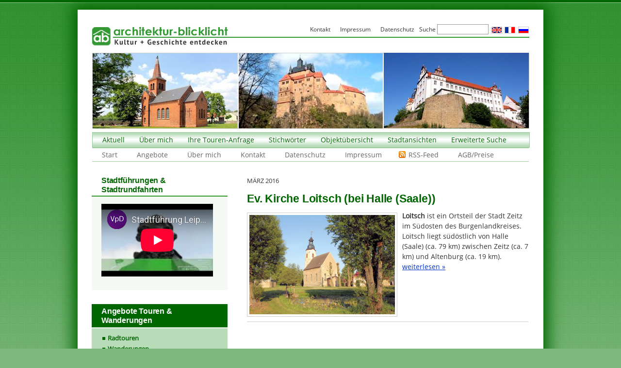

--- FILE ---
content_type: text/html; charset=utf-8
request_url: https://www.youtube-nocookie.com/embed/o7T5nGZo8MQ
body_size: 47039
content:
<!DOCTYPE html><html lang="en" dir="ltr" data-cast-api-enabled="true"><head><meta name="viewport" content="width=device-width, initial-scale=1"><script nonce="nhKdlusyJ554_F2DA_f7mA">if ('undefined' == typeof Symbol || 'undefined' == typeof Symbol.iterator) {delete Array.prototype.entries;}</script><style name="www-roboto" nonce="wYLc3bwp4qtrZ_ow4Vofsg">@font-face{font-family:'Roboto';font-style:normal;font-weight:400;font-stretch:100%;src:url(//fonts.gstatic.com/s/roboto/v48/KFO7CnqEu92Fr1ME7kSn66aGLdTylUAMa3GUBHMdazTgWw.woff2)format('woff2');unicode-range:U+0460-052F,U+1C80-1C8A,U+20B4,U+2DE0-2DFF,U+A640-A69F,U+FE2E-FE2F;}@font-face{font-family:'Roboto';font-style:normal;font-weight:400;font-stretch:100%;src:url(//fonts.gstatic.com/s/roboto/v48/KFO7CnqEu92Fr1ME7kSn66aGLdTylUAMa3iUBHMdazTgWw.woff2)format('woff2');unicode-range:U+0301,U+0400-045F,U+0490-0491,U+04B0-04B1,U+2116;}@font-face{font-family:'Roboto';font-style:normal;font-weight:400;font-stretch:100%;src:url(//fonts.gstatic.com/s/roboto/v48/KFO7CnqEu92Fr1ME7kSn66aGLdTylUAMa3CUBHMdazTgWw.woff2)format('woff2');unicode-range:U+1F00-1FFF;}@font-face{font-family:'Roboto';font-style:normal;font-weight:400;font-stretch:100%;src:url(//fonts.gstatic.com/s/roboto/v48/KFO7CnqEu92Fr1ME7kSn66aGLdTylUAMa3-UBHMdazTgWw.woff2)format('woff2');unicode-range:U+0370-0377,U+037A-037F,U+0384-038A,U+038C,U+038E-03A1,U+03A3-03FF;}@font-face{font-family:'Roboto';font-style:normal;font-weight:400;font-stretch:100%;src:url(//fonts.gstatic.com/s/roboto/v48/KFO7CnqEu92Fr1ME7kSn66aGLdTylUAMawCUBHMdazTgWw.woff2)format('woff2');unicode-range:U+0302-0303,U+0305,U+0307-0308,U+0310,U+0312,U+0315,U+031A,U+0326-0327,U+032C,U+032F-0330,U+0332-0333,U+0338,U+033A,U+0346,U+034D,U+0391-03A1,U+03A3-03A9,U+03B1-03C9,U+03D1,U+03D5-03D6,U+03F0-03F1,U+03F4-03F5,U+2016-2017,U+2034-2038,U+203C,U+2040,U+2043,U+2047,U+2050,U+2057,U+205F,U+2070-2071,U+2074-208E,U+2090-209C,U+20D0-20DC,U+20E1,U+20E5-20EF,U+2100-2112,U+2114-2115,U+2117-2121,U+2123-214F,U+2190,U+2192,U+2194-21AE,U+21B0-21E5,U+21F1-21F2,U+21F4-2211,U+2213-2214,U+2216-22FF,U+2308-230B,U+2310,U+2319,U+231C-2321,U+2336-237A,U+237C,U+2395,U+239B-23B7,U+23D0,U+23DC-23E1,U+2474-2475,U+25AF,U+25B3,U+25B7,U+25BD,U+25C1,U+25CA,U+25CC,U+25FB,U+266D-266F,U+27C0-27FF,U+2900-2AFF,U+2B0E-2B11,U+2B30-2B4C,U+2BFE,U+3030,U+FF5B,U+FF5D,U+1D400-1D7FF,U+1EE00-1EEFF;}@font-face{font-family:'Roboto';font-style:normal;font-weight:400;font-stretch:100%;src:url(//fonts.gstatic.com/s/roboto/v48/KFO7CnqEu92Fr1ME7kSn66aGLdTylUAMaxKUBHMdazTgWw.woff2)format('woff2');unicode-range:U+0001-000C,U+000E-001F,U+007F-009F,U+20DD-20E0,U+20E2-20E4,U+2150-218F,U+2190,U+2192,U+2194-2199,U+21AF,U+21E6-21F0,U+21F3,U+2218-2219,U+2299,U+22C4-22C6,U+2300-243F,U+2440-244A,U+2460-24FF,U+25A0-27BF,U+2800-28FF,U+2921-2922,U+2981,U+29BF,U+29EB,U+2B00-2BFF,U+4DC0-4DFF,U+FFF9-FFFB,U+10140-1018E,U+10190-1019C,U+101A0,U+101D0-101FD,U+102E0-102FB,U+10E60-10E7E,U+1D2C0-1D2D3,U+1D2E0-1D37F,U+1F000-1F0FF,U+1F100-1F1AD,U+1F1E6-1F1FF,U+1F30D-1F30F,U+1F315,U+1F31C,U+1F31E,U+1F320-1F32C,U+1F336,U+1F378,U+1F37D,U+1F382,U+1F393-1F39F,U+1F3A7-1F3A8,U+1F3AC-1F3AF,U+1F3C2,U+1F3C4-1F3C6,U+1F3CA-1F3CE,U+1F3D4-1F3E0,U+1F3ED,U+1F3F1-1F3F3,U+1F3F5-1F3F7,U+1F408,U+1F415,U+1F41F,U+1F426,U+1F43F,U+1F441-1F442,U+1F444,U+1F446-1F449,U+1F44C-1F44E,U+1F453,U+1F46A,U+1F47D,U+1F4A3,U+1F4B0,U+1F4B3,U+1F4B9,U+1F4BB,U+1F4BF,U+1F4C8-1F4CB,U+1F4D6,U+1F4DA,U+1F4DF,U+1F4E3-1F4E6,U+1F4EA-1F4ED,U+1F4F7,U+1F4F9-1F4FB,U+1F4FD-1F4FE,U+1F503,U+1F507-1F50B,U+1F50D,U+1F512-1F513,U+1F53E-1F54A,U+1F54F-1F5FA,U+1F610,U+1F650-1F67F,U+1F687,U+1F68D,U+1F691,U+1F694,U+1F698,U+1F6AD,U+1F6B2,U+1F6B9-1F6BA,U+1F6BC,U+1F6C6-1F6CF,U+1F6D3-1F6D7,U+1F6E0-1F6EA,U+1F6F0-1F6F3,U+1F6F7-1F6FC,U+1F700-1F7FF,U+1F800-1F80B,U+1F810-1F847,U+1F850-1F859,U+1F860-1F887,U+1F890-1F8AD,U+1F8B0-1F8BB,U+1F8C0-1F8C1,U+1F900-1F90B,U+1F93B,U+1F946,U+1F984,U+1F996,U+1F9E9,U+1FA00-1FA6F,U+1FA70-1FA7C,U+1FA80-1FA89,U+1FA8F-1FAC6,U+1FACE-1FADC,U+1FADF-1FAE9,U+1FAF0-1FAF8,U+1FB00-1FBFF;}@font-face{font-family:'Roboto';font-style:normal;font-weight:400;font-stretch:100%;src:url(//fonts.gstatic.com/s/roboto/v48/KFO7CnqEu92Fr1ME7kSn66aGLdTylUAMa3OUBHMdazTgWw.woff2)format('woff2');unicode-range:U+0102-0103,U+0110-0111,U+0128-0129,U+0168-0169,U+01A0-01A1,U+01AF-01B0,U+0300-0301,U+0303-0304,U+0308-0309,U+0323,U+0329,U+1EA0-1EF9,U+20AB;}@font-face{font-family:'Roboto';font-style:normal;font-weight:400;font-stretch:100%;src:url(//fonts.gstatic.com/s/roboto/v48/KFO7CnqEu92Fr1ME7kSn66aGLdTylUAMa3KUBHMdazTgWw.woff2)format('woff2');unicode-range:U+0100-02BA,U+02BD-02C5,U+02C7-02CC,U+02CE-02D7,U+02DD-02FF,U+0304,U+0308,U+0329,U+1D00-1DBF,U+1E00-1E9F,U+1EF2-1EFF,U+2020,U+20A0-20AB,U+20AD-20C0,U+2113,U+2C60-2C7F,U+A720-A7FF;}@font-face{font-family:'Roboto';font-style:normal;font-weight:400;font-stretch:100%;src:url(//fonts.gstatic.com/s/roboto/v48/KFO7CnqEu92Fr1ME7kSn66aGLdTylUAMa3yUBHMdazQ.woff2)format('woff2');unicode-range:U+0000-00FF,U+0131,U+0152-0153,U+02BB-02BC,U+02C6,U+02DA,U+02DC,U+0304,U+0308,U+0329,U+2000-206F,U+20AC,U+2122,U+2191,U+2193,U+2212,U+2215,U+FEFF,U+FFFD;}@font-face{font-family:'Roboto';font-style:normal;font-weight:500;font-stretch:100%;src:url(//fonts.gstatic.com/s/roboto/v48/KFO7CnqEu92Fr1ME7kSn66aGLdTylUAMa3GUBHMdazTgWw.woff2)format('woff2');unicode-range:U+0460-052F,U+1C80-1C8A,U+20B4,U+2DE0-2DFF,U+A640-A69F,U+FE2E-FE2F;}@font-face{font-family:'Roboto';font-style:normal;font-weight:500;font-stretch:100%;src:url(//fonts.gstatic.com/s/roboto/v48/KFO7CnqEu92Fr1ME7kSn66aGLdTylUAMa3iUBHMdazTgWw.woff2)format('woff2');unicode-range:U+0301,U+0400-045F,U+0490-0491,U+04B0-04B1,U+2116;}@font-face{font-family:'Roboto';font-style:normal;font-weight:500;font-stretch:100%;src:url(//fonts.gstatic.com/s/roboto/v48/KFO7CnqEu92Fr1ME7kSn66aGLdTylUAMa3CUBHMdazTgWw.woff2)format('woff2');unicode-range:U+1F00-1FFF;}@font-face{font-family:'Roboto';font-style:normal;font-weight:500;font-stretch:100%;src:url(//fonts.gstatic.com/s/roboto/v48/KFO7CnqEu92Fr1ME7kSn66aGLdTylUAMa3-UBHMdazTgWw.woff2)format('woff2');unicode-range:U+0370-0377,U+037A-037F,U+0384-038A,U+038C,U+038E-03A1,U+03A3-03FF;}@font-face{font-family:'Roboto';font-style:normal;font-weight:500;font-stretch:100%;src:url(//fonts.gstatic.com/s/roboto/v48/KFO7CnqEu92Fr1ME7kSn66aGLdTylUAMawCUBHMdazTgWw.woff2)format('woff2');unicode-range:U+0302-0303,U+0305,U+0307-0308,U+0310,U+0312,U+0315,U+031A,U+0326-0327,U+032C,U+032F-0330,U+0332-0333,U+0338,U+033A,U+0346,U+034D,U+0391-03A1,U+03A3-03A9,U+03B1-03C9,U+03D1,U+03D5-03D6,U+03F0-03F1,U+03F4-03F5,U+2016-2017,U+2034-2038,U+203C,U+2040,U+2043,U+2047,U+2050,U+2057,U+205F,U+2070-2071,U+2074-208E,U+2090-209C,U+20D0-20DC,U+20E1,U+20E5-20EF,U+2100-2112,U+2114-2115,U+2117-2121,U+2123-214F,U+2190,U+2192,U+2194-21AE,U+21B0-21E5,U+21F1-21F2,U+21F4-2211,U+2213-2214,U+2216-22FF,U+2308-230B,U+2310,U+2319,U+231C-2321,U+2336-237A,U+237C,U+2395,U+239B-23B7,U+23D0,U+23DC-23E1,U+2474-2475,U+25AF,U+25B3,U+25B7,U+25BD,U+25C1,U+25CA,U+25CC,U+25FB,U+266D-266F,U+27C0-27FF,U+2900-2AFF,U+2B0E-2B11,U+2B30-2B4C,U+2BFE,U+3030,U+FF5B,U+FF5D,U+1D400-1D7FF,U+1EE00-1EEFF;}@font-face{font-family:'Roboto';font-style:normal;font-weight:500;font-stretch:100%;src:url(//fonts.gstatic.com/s/roboto/v48/KFO7CnqEu92Fr1ME7kSn66aGLdTylUAMaxKUBHMdazTgWw.woff2)format('woff2');unicode-range:U+0001-000C,U+000E-001F,U+007F-009F,U+20DD-20E0,U+20E2-20E4,U+2150-218F,U+2190,U+2192,U+2194-2199,U+21AF,U+21E6-21F0,U+21F3,U+2218-2219,U+2299,U+22C4-22C6,U+2300-243F,U+2440-244A,U+2460-24FF,U+25A0-27BF,U+2800-28FF,U+2921-2922,U+2981,U+29BF,U+29EB,U+2B00-2BFF,U+4DC0-4DFF,U+FFF9-FFFB,U+10140-1018E,U+10190-1019C,U+101A0,U+101D0-101FD,U+102E0-102FB,U+10E60-10E7E,U+1D2C0-1D2D3,U+1D2E0-1D37F,U+1F000-1F0FF,U+1F100-1F1AD,U+1F1E6-1F1FF,U+1F30D-1F30F,U+1F315,U+1F31C,U+1F31E,U+1F320-1F32C,U+1F336,U+1F378,U+1F37D,U+1F382,U+1F393-1F39F,U+1F3A7-1F3A8,U+1F3AC-1F3AF,U+1F3C2,U+1F3C4-1F3C6,U+1F3CA-1F3CE,U+1F3D4-1F3E0,U+1F3ED,U+1F3F1-1F3F3,U+1F3F5-1F3F7,U+1F408,U+1F415,U+1F41F,U+1F426,U+1F43F,U+1F441-1F442,U+1F444,U+1F446-1F449,U+1F44C-1F44E,U+1F453,U+1F46A,U+1F47D,U+1F4A3,U+1F4B0,U+1F4B3,U+1F4B9,U+1F4BB,U+1F4BF,U+1F4C8-1F4CB,U+1F4D6,U+1F4DA,U+1F4DF,U+1F4E3-1F4E6,U+1F4EA-1F4ED,U+1F4F7,U+1F4F9-1F4FB,U+1F4FD-1F4FE,U+1F503,U+1F507-1F50B,U+1F50D,U+1F512-1F513,U+1F53E-1F54A,U+1F54F-1F5FA,U+1F610,U+1F650-1F67F,U+1F687,U+1F68D,U+1F691,U+1F694,U+1F698,U+1F6AD,U+1F6B2,U+1F6B9-1F6BA,U+1F6BC,U+1F6C6-1F6CF,U+1F6D3-1F6D7,U+1F6E0-1F6EA,U+1F6F0-1F6F3,U+1F6F7-1F6FC,U+1F700-1F7FF,U+1F800-1F80B,U+1F810-1F847,U+1F850-1F859,U+1F860-1F887,U+1F890-1F8AD,U+1F8B0-1F8BB,U+1F8C0-1F8C1,U+1F900-1F90B,U+1F93B,U+1F946,U+1F984,U+1F996,U+1F9E9,U+1FA00-1FA6F,U+1FA70-1FA7C,U+1FA80-1FA89,U+1FA8F-1FAC6,U+1FACE-1FADC,U+1FADF-1FAE9,U+1FAF0-1FAF8,U+1FB00-1FBFF;}@font-face{font-family:'Roboto';font-style:normal;font-weight:500;font-stretch:100%;src:url(//fonts.gstatic.com/s/roboto/v48/KFO7CnqEu92Fr1ME7kSn66aGLdTylUAMa3OUBHMdazTgWw.woff2)format('woff2');unicode-range:U+0102-0103,U+0110-0111,U+0128-0129,U+0168-0169,U+01A0-01A1,U+01AF-01B0,U+0300-0301,U+0303-0304,U+0308-0309,U+0323,U+0329,U+1EA0-1EF9,U+20AB;}@font-face{font-family:'Roboto';font-style:normal;font-weight:500;font-stretch:100%;src:url(//fonts.gstatic.com/s/roboto/v48/KFO7CnqEu92Fr1ME7kSn66aGLdTylUAMa3KUBHMdazTgWw.woff2)format('woff2');unicode-range:U+0100-02BA,U+02BD-02C5,U+02C7-02CC,U+02CE-02D7,U+02DD-02FF,U+0304,U+0308,U+0329,U+1D00-1DBF,U+1E00-1E9F,U+1EF2-1EFF,U+2020,U+20A0-20AB,U+20AD-20C0,U+2113,U+2C60-2C7F,U+A720-A7FF;}@font-face{font-family:'Roboto';font-style:normal;font-weight:500;font-stretch:100%;src:url(//fonts.gstatic.com/s/roboto/v48/KFO7CnqEu92Fr1ME7kSn66aGLdTylUAMa3yUBHMdazQ.woff2)format('woff2');unicode-range:U+0000-00FF,U+0131,U+0152-0153,U+02BB-02BC,U+02C6,U+02DA,U+02DC,U+0304,U+0308,U+0329,U+2000-206F,U+20AC,U+2122,U+2191,U+2193,U+2212,U+2215,U+FEFF,U+FFFD;}</style><script name="www-roboto" nonce="nhKdlusyJ554_F2DA_f7mA">if (document.fonts && document.fonts.load) {document.fonts.load("400 10pt Roboto", "E"); document.fonts.load("500 10pt Roboto", "E");}</script><link rel="stylesheet" href="/s/player/b95b0e7a/www-player.css" name="www-player" nonce="wYLc3bwp4qtrZ_ow4Vofsg"><style nonce="wYLc3bwp4qtrZ_ow4Vofsg">html {overflow: hidden;}body {font: 12px Roboto, Arial, sans-serif; background-color: #000; color: #fff; height: 100%; width: 100%; overflow: hidden; position: absolute; margin: 0; padding: 0;}#player {width: 100%; height: 100%;}h1 {text-align: center; color: #fff;}h3 {margin-top: 6px; margin-bottom: 3px;}.player-unavailable {position: absolute; top: 0; left: 0; right: 0; bottom: 0; padding: 25px; font-size: 13px; background: url(/img/meh7.png) 50% 65% no-repeat;}.player-unavailable .message {text-align: left; margin: 0 -5px 15px; padding: 0 5px 14px; border-bottom: 1px solid #888; font-size: 19px; font-weight: normal;}.player-unavailable a {color: #167ac6; text-decoration: none;}</style><script nonce="nhKdlusyJ554_F2DA_f7mA">var ytcsi={gt:function(n){n=(n||"")+"data_";return ytcsi[n]||(ytcsi[n]={tick:{},info:{},gel:{preLoggedGelInfos:[]}})},now:window.performance&&window.performance.timing&&window.performance.now&&window.performance.timing.navigationStart?function(){return window.performance.timing.navigationStart+window.performance.now()}:function(){return(new Date).getTime()},tick:function(l,t,n){var ticks=ytcsi.gt(n).tick;var v=t||ytcsi.now();if(ticks[l]){ticks["_"+l]=ticks["_"+l]||[ticks[l]];ticks["_"+l].push(v)}ticks[l]=
v},info:function(k,v,n){ytcsi.gt(n).info[k]=v},infoGel:function(p,n){ytcsi.gt(n).gel.preLoggedGelInfos.push(p)},setStart:function(t,n){ytcsi.tick("_start",t,n)}};
(function(w,d){function isGecko(){if(!w.navigator)return false;try{if(w.navigator.userAgentData&&w.navigator.userAgentData.brands&&w.navigator.userAgentData.brands.length){var brands=w.navigator.userAgentData.brands;var i=0;for(;i<brands.length;i++)if(brands[i]&&brands[i].brand==="Firefox")return true;return false}}catch(e){setTimeout(function(){throw e;})}if(!w.navigator.userAgent)return false;var ua=w.navigator.userAgent;return ua.indexOf("Gecko")>0&&ua.toLowerCase().indexOf("webkit")<0&&ua.indexOf("Edge")<
0&&ua.indexOf("Trident")<0&&ua.indexOf("MSIE")<0}ytcsi.setStart(w.performance?w.performance.timing.responseStart:null);var isPrerender=(d.visibilityState||d.webkitVisibilityState)=="prerender";var vName=!d.visibilityState&&d.webkitVisibilityState?"webkitvisibilitychange":"visibilitychange";if(isPrerender){var startTick=function(){ytcsi.setStart();d.removeEventListener(vName,startTick)};d.addEventListener(vName,startTick,false)}if(d.addEventListener)d.addEventListener(vName,function(){ytcsi.tick("vc")},
false);if(isGecko()){var isHidden=(d.visibilityState||d.webkitVisibilityState)=="hidden";if(isHidden)ytcsi.tick("vc")}var slt=function(el,t){setTimeout(function(){var n=ytcsi.now();el.loadTime=n;if(el.slt)el.slt()},t)};w.__ytRIL=function(el){if(!el.getAttribute("data-thumb"))if(w.requestAnimationFrame)w.requestAnimationFrame(function(){slt(el,0)});else slt(el,16)}})(window,document);
</script><script nonce="nhKdlusyJ554_F2DA_f7mA">var ytcfg={d:function(){return window.yt&&yt.config_||ytcfg.data_||(ytcfg.data_={})},get:function(k,o){return k in ytcfg.d()?ytcfg.d()[k]:o},set:function(){var a=arguments;if(a.length>1)ytcfg.d()[a[0]]=a[1];else{var k;for(k in a[0])ytcfg.d()[k]=a[0][k]}}};
ytcfg.set({"CLIENT_CANARY_STATE":"none","DEVICE":"cbr\u003dChrome\u0026cbrand\u003dapple\u0026cbrver\u003d131.0.0.0\u0026ceng\u003dWebKit\u0026cengver\u003d537.36\u0026cos\u003dMacintosh\u0026cosver\u003d10_15_7\u0026cplatform\u003dDESKTOP","EVENT_ID":"IxNuaZm2OcTclssPx_qugQU","EXPERIMENT_FLAGS":{"ab_det_apb_b":true,"ab_det_apm":true,"ab_det_el_h":true,"ab_det_em_inj":true,"ab_l_sig_st":true,"ab_l_sig_st_e":true,"action_companion_center_align_description":true,"allow_skip_networkless":true,"always_send_and_write":true,"att_web_record_metrics":true,"attmusi":true,"c3_enable_button_impression_logging":true,"c3_watch_page_component":true,"cancel_pending_navs":true,"clean_up_manual_attribution_header":true,"config_age_report_killswitch":true,"cow_optimize_idom_compat":true,"csi_config_handling_infra":true,"csi_on_gel":true,"delhi_mweb_colorful_sd":true,"delhi_mweb_colorful_sd_v2":true,"deprecate_csi_has_info":true,"deprecate_pair_servlet_enabled":true,"desktop_sparkles_light_cta_button":true,"disable_cached_masthead_data":true,"disable_child_node_auto_formatted_strings":true,"disable_enf_isd":true,"disable_log_to_visitor_layer":true,"disable_pacf_logging_for_memory_limited_tv":true,"embeds_desktoff_nonmobile_eligible":true,"embeds_enable_eid_enforcement_for_youtube":true,"embeds_enable_info_panel_dismissal":true,"embeds_enable_pfp_always_unbranded":true,"embeds_muted_autoplay_sound_fix":true,"embeds_serve_es6_client":true,"embeds_web_nwl_disable_nocookie":true,"embeds_web_updated_shorts_definition_fix":true,"enable_active_view_display_ad_renderer_web_home":true,"enable_ad_disclosure_banner_a11y_fix":true,"enable_chips_shelf_view_model_fully_reactive":true,"enable_client_creator_goal_ticker_bar_revamp":true,"enable_client_only_wiz_direct_reactions":true,"enable_client_sli_logging":true,"enable_client_streamz_web":true,"enable_client_ve_spec":true,"enable_cloud_save_error_popup_after_retry":true,"enable_cookie_reissue_iframe":true,"enable_dai_sdf_h5_preroll":true,"enable_datasync_id_header_in_web_vss_pings":true,"enable_default_mono_cta_migration_web_client":true,"enable_dma_post_enforcement":true,"enable_docked_chat_messages":true,"enable_entity_store_from_dependency_injection":true,"enable_inline_muted_playback_on_web_search":true,"enable_inline_muted_playback_on_web_search_for_vdc":true,"enable_inline_muted_playback_on_web_search_for_vdcb":true,"enable_is_extended_monitoring":true,"enable_is_mini_app_page_active_bugfix":true,"enable_live_overlay_feed_in_live_chat":true,"enable_logging_first_user_action_after_game_ready":true,"enable_ltc_param_fetch_from_innertube":true,"enable_masthead_mweb_padding_fix":true,"enable_menu_renderer_button_in_mweb_hclr":true,"enable_mini_app_command_handler_mweb_fix":true,"enable_mini_app_iframe_loaded_logging":true,"enable_mini_guide_downloads_item":true,"enable_mixed_direction_formatted_strings":true,"enable_mweb_livestream_ui_update":true,"enable_mweb_new_caption_language_picker":true,"enable_names_handles_account_switcher":true,"enable_network_request_logging_on_game_events":true,"enable_new_paid_product_placement":true,"enable_obtaining_ppn_query_param":true,"enable_open_in_new_tab_icon_for_short_dr_for_desktop_search":true,"enable_open_yt_content":true,"enable_origin_query_parameter_bugfix":true,"enable_pause_ads_on_ytv_html5":true,"enable_payments_purchase_manager":true,"enable_pdp_icon_prefetch":true,"enable_pl_r_si_fa":true,"enable_place_pivot_url":true,"enable_playable_a11y_label_with_badge_text":true,"enable_pv_screen_modern_text":true,"enable_removing_navbar_title_on_hashtag_page_mweb":true,"enable_resetting_scroll_position_on_flow_change":true,"enable_rta_manager":true,"enable_sdf_companion_h5":true,"enable_sdf_dai_h5_midroll":true,"enable_sdf_h5_endemic_mid_post_roll":true,"enable_sdf_on_h5_unplugged_vod_midroll":true,"enable_sdf_shorts_player_bytes_h5":true,"enable_sdk_performance_network_logging":true,"enable_sending_unwrapped_game_audio_as_serialized_metadata":true,"enable_sfv_effect_pivot_url":true,"enable_shorts_new_carousel":true,"enable_skip_ad_guidance_prompt":true,"enable_skippable_ads_for_unplugged_ad_pod":true,"enable_smearing_expansion_dai":true,"enable_third_party_info":true,"enable_time_out_messages":true,"enable_timeline_view_modern_transcript_fe":true,"enable_video_display_compact_button_group_for_desktop_search":true,"enable_watch_next_pause_autoplay_lact":true,"enable_web_home_top_landscape_image_layout_level_click":true,"enable_web_tiered_gel":true,"enable_window_constrained_buy_flow_dialog":true,"enable_wiz_queue_effect_and_on_init_initial_runs":true,"enable_ypc_spinners":true,"enable_yt_ata_iframe_authuser":true,"export_networkless_options":true,"export_player_version_to_ytconfig":true,"fill_single_video_with_notify_to_lasr":true,"fix_ad_miniplayer_controls_rendering":true,"fix_ads_tracking_for_swf_config_deprecation_mweb":true,"h5_companion_enable_adcpn_macro_substitution_for_click_pings":true,"h5_inplayer_enable_adcpn_macro_substitution_for_click_pings":true,"h5_reset_cache_and_filter_before_update_masthead":true,"hide_channel_creation_title_for_mweb":true,"high_ccv_client_side_caching_h5":true,"html5_log_trigger_events_with_debug_data":true,"html5_ssdai_enable_media_end_cue_range":true,"il_attach_cache_limit":true,"il_use_view_model_logging_context":true,"is_browser_support_for_webcam_streaming":true,"json_condensed_response":true,"kev_adb_pg":true,"kevlar_gel_error_routing":true,"kevlar_watch_cinematics":true,"live_chat_enable_controller_extraction":true,"live_chat_enable_rta_manager":true,"live_chat_increased_min_height":true,"log_click_with_layer_from_element_in_command_handler":true,"log_errors_through_nwl_on_retry":true,"mdx_enable_privacy_disclosure_ui":true,"mdx_load_cast_api_bootstrap_script":true,"medium_progress_bar_modification":true,"migrate_remaining_web_ad_badges_to_innertube":true,"mobile_account_menu_refresh":true,"mweb_a11y_enable_player_controls_invisible_toggle":true,"mweb_account_linking_noapp":true,"mweb_after_render_to_scheduler":true,"mweb_allow_modern_search_suggest_behavior":true,"mweb_animated_actions":true,"mweb_app_upsell_button_direct_to_app":true,"mweb_big_progress_bar":true,"mweb_c3_disable_carve_out":true,"mweb_c3_disable_carve_out_keep_external_links":true,"mweb_c3_enable_adaptive_signals":true,"mweb_c3_endscreen":true,"mweb_c3_endscreen_v2":true,"mweb_c3_library_page_enable_recent_shelf":true,"mweb_c3_remove_web_navigation_endpoint_data":true,"mweb_c3_use_canonical_from_player_response":true,"mweb_cinematic_watch":true,"mweb_command_handler":true,"mweb_delay_watch_initial_data":true,"mweb_disable_searchbar_scroll":true,"mweb_enable_fine_scrubbing_for_recs":true,"mweb_enable_keto_batch_player_fullscreen":true,"mweb_enable_keto_batch_player_progress_bar":true,"mweb_enable_keto_batch_player_tooltips":true,"mweb_enable_lockup_view_model_for_ucp":true,"mweb_enable_mix_panel_title_metadata":true,"mweb_enable_more_drawer":true,"mweb_enable_optional_fullscreen_landscape_locking":true,"mweb_enable_overlay_touch_manager":true,"mweb_enable_premium_carve_out_fix":true,"mweb_enable_refresh_detection":true,"mweb_enable_search_imp":true,"mweb_enable_sequence_signal":true,"mweb_enable_shorts_pivot_button":true,"mweb_enable_shorts_video_preload":true,"mweb_enable_skippables_on_jio_phone":true,"mweb_enable_storyboards":true,"mweb_enable_two_line_title_on_shorts":true,"mweb_enable_varispeed_controller":true,"mweb_enable_warm_channel_requests":true,"mweb_enable_watch_feed_infinite_scroll":true,"mweb_enable_wrapped_unplugged_pause_membership_dialog_renderer":true,"mweb_filter_video_format_in_webfe":true,"mweb_fix_livestream_seeking":true,"mweb_fix_monitor_visibility_after_render":true,"mweb_fix_section_list_continuation_item_renderers":true,"mweb_force_ios_fallback_to_native_control":true,"mweb_fp_auto_fullscreen":true,"mweb_fullscreen_controls":true,"mweb_fullscreen_controls_action_buttons":true,"mweb_fullscreen_watch_system":true,"mweb_home_reactive_shorts":true,"mweb_innertube_search_command":true,"mweb_lang_in_html":true,"mweb_like_button_synced_with_entities":true,"mweb_logo_use_home_page_ve":true,"mweb_module_decoration":true,"mweb_native_control_in_faux_fullscreen_shared":true,"mweb_panel_container_inert":true,"mweb_player_control_on_hover":true,"mweb_player_delhi_dtts":true,"mweb_player_settings_use_bottom_sheet":true,"mweb_player_show_previous_next_buttons_in_playlist":true,"mweb_player_skip_no_op_state_changes":true,"mweb_player_user_select_none":true,"mweb_playlist_engagement_panel":true,"mweb_progress_bar_seek_on_mouse_click":true,"mweb_pull_2_full":true,"mweb_pull_2_full_enable_touch_handlers":true,"mweb_schedule_warm_watch_response":true,"mweb_searchbox_legacy_navigation":true,"mweb_see_fewer_shorts":true,"mweb_sheets_ui_refresh":true,"mweb_shorts_comments_panel_id_change":true,"mweb_shorts_early_continuation":true,"mweb_show_ios_smart_banner":true,"mweb_use_server_url_on_startup":true,"mweb_watch_captions_enable_auto_translate":true,"mweb_watch_captions_set_default_size":true,"mweb_watch_stop_scheduler_on_player_response":true,"mweb_watchfeed_big_thumbnails":true,"mweb_yt_searchbox":true,"networkless_logging":true,"no_client_ve_attach_unless_shown":true,"nwl_send_from_memory_when_online":true,"pageid_as_header_web":true,"playback_settings_use_switch_menu":true,"player_controls_autonav_fix":true,"player_controls_skip_double_signal_update":true,"polymer_bad_build_labels":true,"polymer_verifiy_app_state":true,"qoe_send_and_write":true,"remove_chevron_from_ad_disclosure_banner_h5":true,"remove_masthead_channel_banner_on_refresh":true,"remove_slot_id_exited_trigger_for_dai_in_player_slot_expire":true,"replace_client_url_parsing_with_server_signal":true,"service_worker_enabled":true,"service_worker_push_enabled":true,"service_worker_push_home_page_prompt":true,"service_worker_push_watch_page_prompt":true,"shell_load_gcf":true,"shorten_initial_gel_batch_timeout":true,"should_use_yt_voice_endpoint_in_kaios":true,"skip_invalid_ytcsi_ticks":true,"skip_setting_info_in_csi_data_object":true,"smarter_ve_dedupping":true,"speedmaster_no_seek":true,"start_client_gcf_mweb":true,"stop_handling_click_for_non_rendering_overlay_layout":true,"suppress_error_204_logging":true,"synced_panel_scrolling_controller":true,"use_event_time_ms_header":true,"use_fifo_for_networkless":true,"use_player_abuse_bg_library":true,"use_request_time_ms_header":true,"use_session_based_sampling":true,"use_thumbnail_overlay_time_status_renderer_for_live_badge":true,"use_ts_visibilitylogger":true,"vss_final_ping_send_and_write":true,"vss_playback_use_send_and_write":true,"web_adaptive_repeat_ase":true,"web_always_load_chat_support":true,"web_animated_like":true,"web_api_url":true,"web_attributed_string_deep_equal_bugfix":true,"web_autonav_allow_off_by_default":true,"web_button_vm_refactor_disabled":true,"web_c3_log_app_init_finish":true,"web_csi_action_sampling_enabled":true,"web_dedupe_ve_grafting":true,"web_disable_backdrop_filter":true,"web_enable_ab_rsp_cl":true,"web_enable_course_icon_update":true,"web_enable_error_204":true,"web_enable_horizontal_video_attributes_section":true,"web_fix_segmented_like_dislike_undefined":true,"web_gcf_hashes_innertube":true,"web_gel_timeout_cap":true,"web_metadata_carousel_elref_bugfix":true,"web_parent_target_for_sheets":true,"web_persist_server_autonav_state_on_client":true,"web_playback_associated_log_ctt":true,"web_playback_associated_ve":true,"web_prefetch_preload_video":true,"web_progress_bar_draggable":true,"web_resizable_advertiser_banner_on_masthead_safari_fix":true,"web_scheduler_auto_init":true,"web_shorts_just_watched_on_channel_and_pivot_study":true,"web_shorts_just_watched_overlay":true,"web_shorts_pivot_button_view_model_reactive":true,"web_update_panel_visibility_logging_fix":true,"web_video_attribute_view_model_a11y_fix":true,"web_watch_controls_state_signals":true,"web_wiz_attributed_string":true,"web_yt_config_context":true,"webfe_mweb_watch_microdata":true,"webfe_watch_shorts_canonical_url_fix":true,"webpo_exit_on_net_err":true,"wiz_diff_overwritable":true,"wiz_memoize_stamper_items":true,"woffle_used_state_report":true,"wpo_gel_strz":true,"ytcp_paper_tooltip_use_scoped_owner_root":true,"ytidb_clear_embedded_player":true,"H5_async_logging_delay_ms":30000.0,"attention_logging_scroll_throttle":500.0,"autoplay_pause_by_lact_sampling_fraction":0.0,"cinematic_watch_effect_opacity":0.4,"log_window_onerror_fraction":0.1,"speedmaster_playback_rate":2.0,"tv_pacf_logging_sample_rate":0.01,"web_attention_logging_scroll_throttle":500.0,"web_load_prediction_threshold":0.1,"web_navigation_prediction_threshold":0.1,"web_pbj_log_warning_rate":0.0,"web_system_health_fraction":0.01,"ytidb_transaction_ended_event_rate_limit":0.02,"active_time_update_interval_ms":10000,"att_init_delay":500,"autoplay_pause_by_lact_sec":0,"botguard_async_snapshot_timeout_ms":3000,"check_navigator_accuracy_timeout_ms":0,"cinematic_watch_css_filter_blur_strength":40,"cinematic_watch_fade_out_duration":500,"close_webview_delay_ms":100,"cloud_save_game_data_rate_limit_ms":3000,"compression_disable_point":10,"custom_active_view_tos_timeout_ms":3600000,"embeds_widget_poll_interval_ms":0,"gel_min_batch_size":3,"gel_queue_timeout_max_ms":60000,"get_async_timeout_ms":60000,"hide_cta_for_home_web_video_ads_animate_in_time":2,"html5_byterate_soft_cap":0,"initial_gel_batch_timeout":2000,"max_body_size_to_compress":500000,"max_prefetch_window_sec_for_livestream_optimization":10,"min_prefetch_offset_sec_for_livestream_optimization":20,"mini_app_container_iframe_src_update_delay_ms":0,"multiple_preview_news_duration_time":11000,"mweb_c3_toast_duration_ms":5000,"mweb_deep_link_fallback_timeout_ms":10000,"mweb_delay_response_received_actions":100,"mweb_fp_dpad_rate_limit_ms":0,"mweb_fp_dpad_watch_title_clamp_lines":0,"mweb_history_manager_cache_size":100,"mweb_ios_fullscreen_playback_transition_delay_ms":500,"mweb_ios_fullscreen_system_pause_epilson_ms":0,"mweb_override_response_store_expiration_ms":0,"mweb_shorts_early_continuation_trigger_threshold":4,"mweb_w2w_max_age_seconds":0,"mweb_watch_captions_default_size":2,"neon_dark_launch_gradient_count":0,"network_polling_interval":30000,"play_click_interval_ms":30000,"play_ping_interval_ms":10000,"prefetch_comments_ms_after_video":0,"send_config_hash_timer":0,"service_worker_push_logged_out_prompt_watches":-1,"service_worker_push_prompt_cap":-1,"service_worker_push_prompt_delay_microseconds":3888000000000,"show_mini_app_ad_frequency_cap_ms":300000,"slow_compressions_before_abandon_count":4,"speedmaster_cancellation_movement_dp":10,"speedmaster_touch_activation_ms":500,"web_attention_logging_throttle":500,"web_foreground_heartbeat_interval_ms":28000,"web_gel_debounce_ms":10000,"web_logging_max_batch":100,"web_max_tracing_events":50,"web_tracing_session_replay":0,"wil_icon_max_concurrent_fetches":9999,"ytidb_remake_db_retries":3,"ytidb_reopen_db_retries":3,"WebClientReleaseProcessCritical__youtube_embeds_client_version_override":"","WebClientReleaseProcessCritical__youtube_embeds_web_client_version_override":"","WebClientReleaseProcessCritical__youtube_mweb_client_version_override":"","debug_forced_internalcountrycode":"","embeds_web_synth_ch_headers_banned_urls_regex":"","enable_web_media_service":"DISABLED","il_payload_scraping":"","live_chat_unicode_emoji_json_url":"https://www.gstatic.com/youtube/img/emojis/emojis-svg-9.json","mweb_deep_link_feature_tag_suffix":"11268432","mweb_enable_shorts_innertube_player_prefetch_trigger":"NONE","mweb_fp_dpad":"home,search,browse,channel,create_channel,experiments,settings,trending,oops,404,paid_memberships,sponsorship,premium,shorts","mweb_fp_dpad_linear_navigation":"","mweb_fp_dpad_linear_navigation_visitor":"","mweb_fp_dpad_visitor":"","mweb_preload_video_by_player_vars":"","mweb_sign_in_button_style":"STYLE_SUGGESTIVE_AVATAR","place_pivot_triggering_container_alternate":"","place_pivot_triggering_counterfactual_container_alternate":"","search_ui_mweb_searchbar_restyle":"DEFAULT","service_worker_push_force_notification_prompt_tag":"1","service_worker_scope":"/","suggest_exp_str":"","web_client_version_override":"","kevlar_command_handler_command_banlist":[],"mini_app_ids_without_game_ready":["UgkxHHtsak1SC8mRGHMZewc4HzeAY3yhPPmJ","Ugkx7OgzFqE6z_5Mtf4YsotGfQNII1DF_RBm"],"web_op_signal_type_banlist":[],"web_tracing_enabled_spans":["event","command"]},"GAPI_HINT_PARAMS":"m;/_/scs/abc-static/_/js/k\u003dgapi.gapi.en.FZb77tO2YW4.O/d\u003d1/rs\u003dAHpOoo8lqavmo6ayfVxZovyDiP6g3TOVSQ/m\u003d__features__","GAPI_HOST":"https://apis.google.com","GAPI_LOCALE":"en_US","GL":"US","HL":"en","HTML_DIR":"ltr","HTML_LANG":"en","INNERTUBE_API_KEY":"AIzaSyAO_FJ2SlqU8Q4STEHLGCilw_Y9_11qcW8","INNERTUBE_API_VERSION":"v1","INNERTUBE_CLIENT_NAME":"WEB_EMBEDDED_PLAYER","INNERTUBE_CLIENT_VERSION":"1.20260116.01.00","INNERTUBE_CONTEXT":{"client":{"hl":"en","gl":"US","remoteHost":"3.14.85.3","deviceMake":"Apple","deviceModel":"","visitorData":"CgtJcGVnWllIeDVEWSijprjLBjIKCgJVUxIEGgAgWA%3D%3D","userAgent":"Mozilla/5.0 (Macintosh; Intel Mac OS X 10_15_7) AppleWebKit/537.36 (KHTML, like Gecko) Chrome/131.0.0.0 Safari/537.36; ClaudeBot/1.0; +claudebot@anthropic.com),gzip(gfe)","clientName":"WEB_EMBEDDED_PLAYER","clientVersion":"1.20260116.01.00","osName":"Macintosh","osVersion":"10_15_7","originalUrl":"https://www.youtube-nocookie.com/embed/o7T5nGZo8MQ","platform":"DESKTOP","clientFormFactor":"UNKNOWN_FORM_FACTOR","configInfo":{"appInstallData":"[base64]"},"browserName":"Chrome","browserVersion":"131.0.0.0","acceptHeader":"text/html,application/xhtml+xml,application/xml;q\u003d0.9,image/webp,image/apng,*/*;q\u003d0.8,application/signed-exchange;v\u003db3;q\u003d0.9","deviceExperimentId":"ChxOelU1TnpBek1EWTJOREV4TmpJMk1qUTJNUT09EKOmuMsGGKOmuMsG","rolloutToken":"CMbL0rWp7t6JfBDD4bzcvZeSAxjD4bzcvZeSAw%3D%3D"},"user":{"lockedSafetyMode":false},"request":{"useSsl":true},"clickTracking":{"clickTrackingParams":"IhMI2dO83L2XkgMVRK5lAx1HvStQ"},"thirdParty":{"embeddedPlayerContext":{"embeddedPlayerEncryptedContext":"AD5ZzFRXzCc4noeG6TI1-awxxyrxXw87LCgJHKnT9CFR1Vw0m6IVI8vupYh1hexga4XZd6z_--qK62vk68zRWaCysocdRuOC-zypIKCSJ_PoP-U2r9bQGjJrQYiIMebFmEjQLnLfLaovHrklZyRJIEO1panqQ-FNSpOhLg","ancestorOriginsSupported":false}}},"INNERTUBE_CONTEXT_CLIENT_NAME":56,"INNERTUBE_CONTEXT_CLIENT_VERSION":"1.20260116.01.00","INNERTUBE_CONTEXT_GL":"US","INNERTUBE_CONTEXT_HL":"en","LATEST_ECATCHER_SERVICE_TRACKING_PARAMS":{"client.name":"WEB_EMBEDDED_PLAYER","client.jsfeat":"2021"},"LOGGED_IN":false,"PAGE_BUILD_LABEL":"youtube.embeds.web_20260116_01_RC00","PAGE_CL":856990104,"SERVER_NAME":"WebFE","VISITOR_DATA":"CgtJcGVnWllIeDVEWSijprjLBjIKCgJVUxIEGgAgWA%3D%3D","WEB_PLAYER_CONTEXT_CONFIGS":{"WEB_PLAYER_CONTEXT_CONFIG_ID_EMBEDDED_PLAYER":{"rootElementId":"movie_player","jsUrl":"/s/player/b95b0e7a/player_ias.vflset/en_US/base.js","cssUrl":"/s/player/b95b0e7a/www-player.css","contextId":"WEB_PLAYER_CONTEXT_CONFIG_ID_EMBEDDED_PLAYER","eventLabel":"embedded","contentRegion":"US","hl":"en_US","hostLanguage":"en","innertubeApiKey":"AIzaSyAO_FJ2SlqU8Q4STEHLGCilw_Y9_11qcW8","innertubeApiVersion":"v1","innertubeContextClientVersion":"1.20260116.01.00","device":{"brand":"apple","model":"","browser":"Chrome","browserVersion":"131.0.0.0","os":"Macintosh","osVersion":"10_15_7","platform":"DESKTOP","interfaceName":"WEB_EMBEDDED_PLAYER","interfaceVersion":"1.20260116.01.00"},"serializedExperimentIds":"24004644,51010235,51063643,51098299,51204329,51222973,51340662,51349914,51353393,51366423,51389629,51404808,51404810,51425031,51484222,51489567,51490331,51500051,51505436,51530495,51534669,51560386,51565116,51566373,51578632,51583567,51583821,51585555,51586118,51605258,51605395,51611457,51615067,51619500,51620866,51621065,51622844,51626154,51632249,51637029,51638270,51638932,51647792,51648336,51656216,51666850,51672162,51678201,51681662,51683502,51684302,51684307,51691590,51693510,51696107,51696619,51697032,51700777,51704637,51705183,51705185,51707621,51709243,51711227,51711298,51712601,51713237,51714463,51717474,51717746,51719111,51719411,51719627,51735450,51737133,51738919,51739164,51741220,51742829,51742877,51744563","serializedExperimentFlags":"H5_async_logging_delay_ms\u003d30000.0\u0026PlayerWeb__h5_enable_advisory_rating_restrictions\u003dtrue\u0026a11y_h5_associate_survey_question\u003dtrue\u0026ab_det_apb_b\u003dtrue\u0026ab_det_apm\u003dtrue\u0026ab_det_el_h\u003dtrue\u0026ab_det_em_inj\u003dtrue\u0026ab_l_sig_st\u003dtrue\u0026ab_l_sig_st_e\u003dtrue\u0026action_companion_center_align_description\u003dtrue\u0026ad_pod_disable_companion_persist_ads_quality\u003dtrue\u0026add_stmp_logs_for_voice_boost\u003dtrue\u0026allow_autohide_on_paused_videos\u003dtrue\u0026allow_drm_override\u003dtrue\u0026allow_live_autoplay\u003dtrue\u0026allow_poltergust_autoplay\u003dtrue\u0026allow_skip_networkless\u003dtrue\u0026allow_vp9_1080p_mq_enc\u003dtrue\u0026always_cache_redirect_endpoint\u003dtrue\u0026always_send_and_write\u003dtrue\u0026annotation_module_vast_cards_load_logging_fraction\u003d0.0\u0026assign_drm_family_by_format\u003dtrue\u0026att_web_record_metrics\u003dtrue\u0026attention_logging_scroll_throttle\u003d500.0\u0026attmusi\u003dtrue\u0026autoplay_time\u003d10000\u0026autoplay_time_for_fullscreen\u003d-1\u0026autoplay_time_for_music_content\u003d-1\u0026bg_vm_reinit_threshold\u003d7200000\u0026blocked_packages_for_sps\u003d[]\u0026botguard_async_snapshot_timeout_ms\u003d3000\u0026captions_url_add_ei\u003dtrue\u0026check_navigator_accuracy_timeout_ms\u003d0\u0026clean_up_manual_attribution_header\u003dtrue\u0026compression_disable_point\u003d10\u0026cow_optimize_idom_compat\u003dtrue\u0026csi_config_handling_infra\u003dtrue\u0026csi_on_gel\u003dtrue\u0026custom_active_view_tos_timeout_ms\u003d3600000\u0026dash_manifest_version\u003d5\u0026debug_bandaid_hostname\u003d\u0026debug_bandaid_port\u003d0\u0026debug_sherlog_username\u003d\u0026delhi_fast_follow_autonav_toggle\u003dtrue\u0026delhi_modern_player_default_thumbnail_percentage\u003d0.0\u0026delhi_modern_player_faster_autohide_delay_ms\u003d2000\u0026delhi_modern_player_pause_thumbnail_percentage\u003d0.6\u0026delhi_modern_web_player_blending_mode\u003d\u0026delhi_modern_web_player_disable_frosted_glass\u003dtrue\u0026delhi_modern_web_player_horizontal_volume_controls\u003dtrue\u0026delhi_modern_web_player_lhs_volume_controls\u003dtrue\u0026delhi_modern_web_player_responsive_compact_controls_threshold\u003d0\u0026deprecate_22\u003dtrue\u0026deprecate_csi_has_info\u003dtrue\u0026deprecate_delay_ping\u003dtrue\u0026deprecate_pair_servlet_enabled\u003dtrue\u0026desktop_sparkles_light_cta_button\u003dtrue\u0026disable_av1_setting\u003dtrue\u0026disable_branding_context\u003dtrue\u0026disable_cached_masthead_data\u003dtrue\u0026disable_channel_id_check_for_suspended_channels\u003dtrue\u0026disable_child_node_auto_formatted_strings\u003dtrue\u0026disable_enf_isd\u003dtrue\u0026disable_lifa_for_supex_users\u003dtrue\u0026disable_log_to_visitor_layer\u003dtrue\u0026disable_mdx_connection_in_mdx_module_for_music_web\u003dtrue\u0026disable_pacf_logging_for_memory_limited_tv\u003dtrue\u0026disable_reduced_fullscreen_autoplay_countdown_for_minors\u003dtrue\u0026disable_reel_item_watch_format_filtering\u003dtrue\u0026disable_threegpp_progressive_formats\u003dtrue\u0026disable_touch_events_on_skip_button\u003dtrue\u0026edge_encryption_fill_primary_key_version\u003dtrue\u0026embeds_enable_info_panel_dismissal\u003dtrue\u0026embeds_enable_move_set_center_crop_to_public\u003dtrue\u0026embeds_enable_per_video_embed_config\u003dtrue\u0026embeds_enable_pfp_always_unbranded\u003dtrue\u0026embeds_web_lite_mode\u003d1\u0026embeds_web_nwl_disable_nocookie\u003dtrue\u0026embeds_web_synth_ch_headers_banned_urls_regex\u003d\u0026enable_active_view_display_ad_renderer_web_home\u003dtrue\u0026enable_active_view_lr_shorts_video\u003dtrue\u0026enable_active_view_web_shorts_video\u003dtrue\u0026enable_ad_cpn_macro_substitution_for_click_pings\u003dtrue\u0026enable_ad_disclosure_banner_a11y_fix\u003dtrue\u0026enable_app_promo_endcap_eml_on_tablet\u003dtrue\u0026enable_batched_cross_device_pings_in_gel_fanout\u003dtrue\u0026enable_cast_for_web_unplugged\u003dtrue\u0026enable_cast_on_music_web\u003dtrue\u0026enable_cipher_for_manifest_urls\u003dtrue\u0026enable_cleanup_masthead_autoplay_hack_fix\u003dtrue\u0026enable_client_creator_goal_ticker_bar_revamp\u003dtrue\u0026enable_client_only_wiz_direct_reactions\u003dtrue\u0026enable_client_page_id_header_for_first_party_pings\u003dtrue\u0026enable_client_sli_logging\u003dtrue\u0026enable_client_ve_spec\u003dtrue\u0026enable_cookie_reissue_iframe\u003dtrue\u0026enable_cta_banner_on_unplugged_lr\u003dtrue\u0026enable_custom_playhead_parsing\u003dtrue\u0026enable_dai_sdf_h5_preroll\u003dtrue\u0026enable_datasync_id_header_in_web_vss_pings\u003dtrue\u0026enable_default_mono_cta_migration_web_client\u003dtrue\u0026enable_dsa_ad_badge_for_action_endcap_on_android\u003dtrue\u0026enable_dsa_ad_badge_for_action_endcap_on_ios\u003dtrue\u0026enable_entity_store_from_dependency_injection\u003dtrue\u0026enable_error_corrections_infocard_web_client\u003dtrue\u0026enable_error_corrections_infocards_icon_web\u003dtrue\u0026enable_inline_muted_playback_on_web_search\u003dtrue\u0026enable_inline_muted_playback_on_web_search_for_vdc\u003dtrue\u0026enable_inline_muted_playback_on_web_search_for_vdcb\u003dtrue\u0026enable_is_extended_monitoring\u003dtrue\u0026enable_kabuki_comments_on_shorts\u003ddisabled\u0026enable_live_overlay_feed_in_live_chat\u003dtrue\u0026enable_ltc_param_fetch_from_innertube\u003dtrue\u0026enable_mixed_direction_formatted_strings\u003dtrue\u0026enable_modern_skip_button_on_web\u003dtrue\u0026enable_mweb_livestream_ui_update\u003dtrue\u0026enable_new_paid_product_placement\u003dtrue\u0026enable_open_in_new_tab_icon_for_short_dr_for_desktop_search\u003dtrue\u0026enable_out_of_stock_text_all_surfaces\u003dtrue\u0026enable_paid_content_overlay_bugfix\u003dtrue\u0026enable_pause_ads_on_ytv_html5\u003dtrue\u0026enable_pl_r_si_fa\u003dtrue\u0026enable_policy_based_hqa_filter_in_watch_server\u003dtrue\u0026enable_progres_commands_lr_feeds\u003dtrue\u0026enable_publishing_region_param_in_sus\u003dtrue\u0026enable_pv_screen_modern_text\u003dtrue\u0026enable_rpr_token_on_ltl_lookup\u003dtrue\u0026enable_sdf_companion_h5\u003dtrue\u0026enable_sdf_dai_h5_midroll\u003dtrue\u0026enable_sdf_h5_endemic_mid_post_roll\u003dtrue\u0026enable_sdf_on_h5_unplugged_vod_midroll\u003dtrue\u0026enable_sdf_shorts_player_bytes_h5\u003dtrue\u0026enable_server_driven_abr\u003dtrue\u0026enable_server_driven_abr_for_backgroundable\u003dtrue\u0026enable_server_driven_abr_url_generation\u003dtrue\u0026enable_server_driven_readahead\u003dtrue\u0026enable_skip_ad_guidance_prompt\u003dtrue\u0026enable_skip_to_next_messaging\u003dtrue\u0026enable_skippable_ads_for_unplugged_ad_pod\u003dtrue\u0026enable_smart_skip_player_controls_shown_on_web\u003dtrue\u0026enable_smart_skip_player_controls_shown_on_web_increased_triggering_sensitivity\u003dtrue\u0026enable_smart_skip_speedmaster_on_web\u003dtrue\u0026enable_smearing_expansion_dai\u003dtrue\u0026enable_split_screen_ad_baseline_experience_endemic_live_h5\u003dtrue\u0026enable_third_party_info\u003dtrue\u0026enable_to_call_playready_backend_directly\u003dtrue\u0026enable_unified_action_endcap_on_web\u003dtrue\u0026enable_video_display_compact_button_group_for_desktop_search\u003dtrue\u0026enable_voice_boost_feature\u003dtrue\u0026enable_vp9_appletv5_on_server\u003dtrue\u0026enable_watch_server_rejected_formats_logging\u003dtrue\u0026enable_web_home_top_landscape_image_layout_level_click\u003dtrue\u0026enable_web_media_session_metadata_fix\u003dtrue\u0026enable_web_premium_varispeed_upsell\u003dtrue\u0026enable_web_tiered_gel\u003dtrue\u0026enable_wiz_queue_effect_and_on_init_initial_runs\u003dtrue\u0026enable_yt_ata_iframe_authuser\u003dtrue\u0026enable_ytv_csdai_vp9\u003dtrue\u0026export_networkless_options\u003dtrue\u0026export_player_version_to_ytconfig\u003dtrue\u0026fill_live_request_config_in_ustreamer_config\u003dtrue\u0026fill_single_video_with_notify_to_lasr\u003dtrue\u0026filter_vb_without_non_vb_equivalents\u003dtrue\u0026filter_vp9_for_live_dai\u003dtrue\u0026fix_ad_miniplayer_controls_rendering\u003dtrue\u0026fix_ads_tracking_for_swf_config_deprecation_mweb\u003dtrue\u0026fix_h5_toggle_button_a11y\u003dtrue\u0026fix_survey_color_contrast_on_destop\u003dtrue\u0026fix_toggle_button_role_for_ad_components\u003dtrue\u0026fresca_polling_delay_override\u003d0\u0026gab_return_sabr_ssdai_config\u003dtrue\u0026gel_min_batch_size\u003d3\u0026gel_queue_timeout_max_ms\u003d60000\u0026gvi_channel_client_screen\u003dtrue\u0026h5_companion_enable_adcpn_macro_substitution_for_click_pings\u003dtrue\u0026h5_enable_ad_mbs\u003dtrue\u0026h5_inplayer_enable_adcpn_macro_substitution_for_click_pings\u003dtrue\u0026h5_reset_cache_and_filter_before_update_masthead\u003dtrue\u0026heatseeker_decoration_threshold\u003d0.0\u0026hfr_dropped_framerate_fallback_threshold\u003d0\u0026hide_cta_for_home_web_video_ads_animate_in_time\u003d2\u0026high_ccv_client_side_caching_h5\u003dtrue\u0026hls_use_new_codecs_string_api\u003dtrue\u0026html5_ad_timeout_ms\u003d0\u0026html5_adaptation_step_count\u003d0\u0026html5_ads_preroll_lock_timeout_delay_ms\u003d15000\u0026html5_allow_multiview_tile_preload\u003dtrue\u0026html5_allow_video_keyframe_without_audio\u003dtrue\u0026html5_apply_min_failures\u003dtrue\u0026html5_apply_start_time_within_ads_for_ssdai_transitions\u003dtrue\u0026html5_atr_disable_force_fallback\u003dtrue\u0026html5_att_playback_timeout_ms\u003d30000\u0026html5_attach_num_random_bytes_to_bandaid\u003d0\u0026html5_attach_po_token_to_bandaid\u003dtrue\u0026html5_autonav_cap_idle_secs\u003d0\u0026html5_autonav_quality_cap\u003d720\u0026html5_autoplay_default_quality_cap\u003d0\u0026html5_auxiliary_estimate_weight\u003d0.0\u0026html5_av1_ordinal_cap\u003d0\u0026html5_bandaid_attach_content_po_token\u003dtrue\u0026html5_block_pip_safari_delay\u003d0\u0026html5_bypass_contention_secs\u003d0.0\u0026html5_byterate_soft_cap\u003d0\u0026html5_check_for_idle_network_interval_ms\u003d-1\u0026html5_chipset_soft_cap\u003d8192\u0026html5_consume_all_buffered_bytes_one_poll\u003dtrue\u0026html5_continuous_goodput_probe_interval_ms\u003d0\u0026html5_d6de4_cloud_project_number\u003d868618676952\u0026html5_d6de4_defer_timeout_ms\u003d0\u0026html5_debug_data_log_probability\u003d0.0\u0026html5_decode_to_texture_cap\u003dtrue\u0026html5_default_ad_gain\u003d0.5\u0026html5_default_av1_threshold\u003d0\u0026html5_default_quality_cap\u003d0\u0026html5_defer_fetch_att_ms\u003d0\u0026html5_delayed_retry_count\u003d1\u0026html5_delayed_retry_delay_ms\u003d5000\u0026html5_deprecate_adservice\u003dtrue\u0026html5_deprecate_manifestful_fallback\u003dtrue\u0026html5_deprecate_video_tag_pool\u003dtrue\u0026html5_desktop_vr180_allow_panning\u003dtrue\u0026html5_df_downgrade_thresh\u003d0.6\u0026html5_disable_loop_range_for_shorts_ads\u003dtrue\u0026html5_disable_move_pssh_to_moov\u003dtrue\u0026html5_disable_non_contiguous\u003dtrue\u0026html5_disable_ustreamer_constraint_for_sabr\u003dtrue\u0026html5_disable_web_safari_dai\u003dtrue\u0026html5_displayed_frame_rate_downgrade_threshold\u003d45\u0026html5_drm_byterate_soft_cap\u003d0\u0026html5_drm_check_all_key_error_states\u003dtrue\u0026html5_drm_cpi_license_key\u003dtrue\u0026html5_drm_live_byterate_soft_cap\u003d0\u0026html5_early_media_for_sharper_shorts\u003dtrue\u0026html5_enable_ac3\u003dtrue\u0026html5_enable_audio_track_stickiness\u003dtrue\u0026html5_enable_audio_track_stickiness_phase_two\u003dtrue\u0026html5_enable_caption_changes_for_mosaic\u003dtrue\u0026html5_enable_composite_embargo\u003dtrue\u0026html5_enable_d6de4\u003dtrue\u0026html5_enable_d6de4_cold_start_and_error\u003dtrue\u0026html5_enable_d6de4_idle_priority_job\u003dtrue\u0026html5_enable_drc\u003dtrue\u0026html5_enable_drc_toggle_api\u003dtrue\u0026html5_enable_eac3\u003dtrue\u0026html5_enable_embedded_player_visibility_signals\u003dtrue\u0026html5_enable_oduc\u003dtrue\u0026html5_enable_sabr_from_watch_server\u003dtrue\u0026html5_enable_sabr_host_fallback\u003dtrue\u0026html5_enable_server_driven_request_cancellation\u003dtrue\u0026html5_enable_sps_retry_backoff_metadata_requests\u003dtrue\u0026html5_enable_ssdai_transition_with_only_enter_cuerange\u003dtrue\u0026html5_enable_triggering_cuepoint_for_slot\u003dtrue\u0026html5_enable_tvos_dash\u003dtrue\u0026html5_enable_tvos_encrypted_vp9\u003dtrue\u0026html5_enable_widevine_for_alc\u003dtrue\u0026html5_enable_widevine_for_fast_linear\u003dtrue\u0026html5_encourage_array_coalescing\u003dtrue\u0026html5_fill_default_mosaic_audio_track_id\u003dtrue\u0026html5_fix_multi_audio_offline_playback\u003dtrue\u0026html5_fixed_media_duration_for_request\u003d0\u0026html5_force_sabr_from_watch_server_for_dfss\u003dtrue\u0026html5_forward_click_tracking_params_on_reload\u003dtrue\u0026html5_gapless_ad_autoplay_on_video_to_ad_only\u003dtrue\u0026html5_gapless_ended_transition_buffer_ms\u003d200\u0026html5_gapless_handoff_close_end_long_rebuffer_cfl\u003dtrue\u0026html5_gapless_handoff_close_end_long_rebuffer_delay_ms\u003d0\u0026html5_gapless_loop_seek_offset_in_milli\u003d0\u0026html5_gapless_slow_seek_cfl\u003dtrue\u0026html5_gapless_slow_seek_delay_ms\u003d0\u0026html5_gapless_slow_start_delay_ms\u003d0\u0026html5_generate_content_po_token\u003dtrue\u0026html5_generate_session_po_token\u003dtrue\u0026html5_gl_fps_threshold\u003d0\u0026html5_hard_cap_max_vertical_resolution_for_shorts\u003d0\u0026html5_hdcp_probing_stream_url\u003d\u0026html5_head_miss_secs\u003d0.0\u0026html5_hfr_quality_cap\u003d0\u0026html5_high_res_logging_percent\u003d1.0\u0026html5_hopeless_secs\u003d0\u0026html5_huli_ssdai_use_playback_state\u003dtrue\u0026html5_idle_rate_limit_ms\u003d0\u0026html5_ignore_sabrseek_during_adskip\u003dtrue\u0026html5_innertube_heartbeats_for_fairplay\u003dtrue\u0026html5_innertube_heartbeats_for_playready\u003dtrue\u0026html5_innertube_heartbeats_for_widevine\u003dtrue\u0026html5_jumbo_mobile_subsegment_readahead_target\u003d3.0\u0026html5_jumbo_ull_nonstreaming_mffa_ms\u003d4000\u0026html5_jumbo_ull_subsegment_readahead_target\u003d1.3\u0026html5_kabuki_drm_live_51_default_off\u003dtrue\u0026html5_license_constraint_delay\u003d5000\u0026html5_live_abr_head_miss_fraction\u003d0.0\u0026html5_live_abr_repredict_fraction\u003d0.0\u0026html5_live_chunk_readahead_proxima_override\u003d0\u0026html5_live_low_latency_bandwidth_window\u003d0.0\u0026html5_live_normal_latency_bandwidth_window\u003d0.0\u0026html5_live_quality_cap\u003d0\u0026html5_live_ultra_low_latency_bandwidth_window\u003d0.0\u0026html5_liveness_drift_chunk_override\u003d0\u0026html5_liveness_drift_proxima_override\u003d0\u0026html5_log_audio_abr\u003dtrue\u0026html5_log_experiment_id_from_player_response_to_ctmp\u003d\u0026html5_log_first_ssdai_requests_killswitch\u003dtrue\u0026html5_log_rebuffer_events\u003d5\u0026html5_log_trigger_events_with_debug_data\u003dtrue\u0026html5_log_vss_extra_lr_cparams_freq\u003d\u0026html5_long_rebuffer_jiggle_cmt_delay_ms\u003d0\u0026html5_long_rebuffer_threshold_ms\u003d30000\u0026html5_manifestless_unplugged\u003dtrue\u0026html5_manifestless_vp9_otf\u003dtrue\u0026html5_max_buffer_health_for_downgrade_prop\u003d0.0\u0026html5_max_buffer_health_for_downgrade_secs\u003d0.0\u0026html5_max_byterate\u003d0\u0026html5_max_discontinuity_rewrite_count\u003d0\u0026html5_max_drift_per_track_secs\u003d0.0\u0026html5_max_headm_for_streaming_xhr\u003d0\u0026html5_max_live_dvr_window_plus_margin_secs\u003d46800.0\u0026html5_max_quality_sel_upgrade\u003d0\u0026html5_max_redirect_response_length\u003d8192\u0026html5_max_selectable_quality_ordinal\u003d0\u0026html5_max_vertical_resolution\u003d0\u0026html5_maximum_readahead_seconds\u003d0.0\u0026html5_media_fullscreen\u003dtrue\u0026html5_media_time_weight_prop\u003d0.0\u0026html5_min_failures_to_delay_retry\u003d3\u0026html5_min_media_duration_for_append_prop\u003d0.0\u0026html5_min_media_duration_for_cabr_slice\u003d0.01\u0026html5_min_playback_advance_for_steady_state_secs\u003d0\u0026html5_min_quality_ordinal\u003d0\u0026html5_min_readbehind_cap_secs\u003d60\u0026html5_min_readbehind_secs\u003d0\u0026html5_min_seconds_between_format_selections\u003d0.0\u0026html5_min_selectable_quality_ordinal\u003d0\u0026html5_min_startup_buffered_media_duration_for_live_secs\u003d0.0\u0026html5_min_startup_buffered_media_duration_secs\u003d1.2\u0026html5_min_startup_duration_live_secs\u003d0.25\u0026html5_min_underrun_buffered_pre_steady_state_ms\u003d0\u0026html5_min_upgrade_health_secs\u003d0.0\u0026html5_minimum_readahead_seconds\u003d0.0\u0026html5_mock_content_binding_for_session_token\u003d\u0026html5_move_disable_airplay\u003dtrue\u0026html5_no_placeholder_rollbacks\u003dtrue\u0026html5_non_onesie_attach_po_token\u003dtrue\u0026html5_offline_download_timeout_retry_limit\u003d4\u0026html5_offline_failure_retry_limit\u003d2\u0026html5_offline_playback_position_sync\u003dtrue\u0026html5_offline_prevent_redownload_downloaded_video\u003dtrue\u0026html5_onesie_check_timeout\u003dtrue\u0026html5_onesie_defer_content_loader_ms\u003d0\u0026html5_onesie_live_ttl_secs\u003d8\u0026html5_onesie_prewarm_interval_ms\u003d0\u0026html5_onesie_prewarm_max_lact_ms\u003d0\u0026html5_onesie_redirector_timeout_ms\u003d0\u0026html5_onesie_use_signed_onesie_ustreamer_config\u003dtrue\u0026html5_override_micro_discontinuities_threshold_ms\u003d-1\u0026html5_paced_poll_min_health_ms\u003d0\u0026html5_paced_poll_ms\u003d0\u0026html5_pause_on_nonforeground_platform_errors\u003dtrue\u0026html5_peak_shave\u003dtrue\u0026html5_perf_cap_override_sticky\u003dtrue\u0026html5_performance_cap_floor\u003d360\u0026html5_perserve_av1_perf_cap\u003dtrue\u0026html5_picture_in_picture_logging_onresize_ratio\u003d0.0\u0026html5_platform_max_buffer_health_oversend_duration_secs\u003d0.0\u0026html5_platform_minimum_readahead_seconds\u003d0.0\u0026html5_platform_whitelisted_for_frame_accurate_seeks\u003dtrue\u0026html5_player_att_initial_delay_ms\u003d3000\u0026html5_player_att_retry_delay_ms\u003d1500\u0026html5_player_autonav_logging\u003dtrue\u0026html5_player_dynamic_bottom_gradient\u003dtrue\u0026html5_player_min_build_cl\u003d-1\u0026html5_player_preload_ad_fix\u003dtrue\u0026html5_post_interrupt_readahead\u003d20\u0026html5_prefer_language_over_codec\u003dtrue\u0026html5_prefer_server_bwe3\u003dtrue\u0026html5_preload_wait_time_secs\u003d0.0\u0026html5_probe_primary_delay_base_ms\u003d0\u0026html5_process_all_encrypted_events\u003dtrue\u0026html5_publish_all_cuepoints\u003dtrue\u0026html5_qoe_proto_mock_length\u003d0\u0026html5_query_sw_secure_crypto_for_android\u003dtrue\u0026html5_random_playback_cap\u003d0\u0026html5_record_is_offline_on_playback_attempt_start\u003dtrue\u0026html5_record_ump_timing\u003dtrue\u0026html5_reload_by_kabuki_app\u003dtrue\u0026html5_remove_command_triggered_companions\u003dtrue\u0026html5_remove_not_servable_check_killswitch\u003dtrue\u0026html5_report_fatal_drm_restricted_error_killswitch\u003dtrue\u0026html5_report_slow_ads_as_error\u003dtrue\u0026html5_repredict_interval_ms\u003d0\u0026html5_request_only_hdr_or_sdr_keys\u003dtrue\u0026html5_request_size_max_kb\u003d0\u0026html5_request_size_min_kb\u003d0\u0026html5_reseek_after_time_jump_cfl\u003dtrue\u0026html5_reseek_after_time_jump_delay_ms\u003d0\u0026html5_resource_bad_status_delay_scaling\u003d1.5\u0026html5_restrict_streaming_xhr_on_sqless_requests\u003dtrue\u0026html5_retry_downloads_for_expiration\u003dtrue\u0026html5_retry_on_drm_key_error\u003dtrue\u0026html5_retry_on_drm_unavailable\u003dtrue\u0026html5_retry_quota_exceeded_via_seek\u003dtrue\u0026html5_return_playback_if_already_preloaded\u003dtrue\u0026html5_sabr_enable_server_xtag_selection\u003dtrue\u0026html5_sabr_force_max_network_interruption_duration_ms\u003d0\u0026html5_sabr_ignore_skipad_before_completion\u003dtrue\u0026html5_sabr_live_timing\u003dtrue\u0026html5_sabr_log_server_xtag_selection_onesie_mismatch\u003dtrue\u0026html5_sabr_min_media_bytes_factor_to_append_for_stream\u003d0.0\u0026html5_sabr_non_streaming_xhr_soft_cap\u003d0\u0026html5_sabr_non_streaming_xhr_vod_request_cancellation_timeout_ms\u003d0\u0026html5_sabr_report_partial_segment_estimated_duration\u003dtrue\u0026html5_sabr_report_request_cancellation_info\u003dtrue\u0026html5_sabr_request_limit_per_period\u003d20\u0026html5_sabr_request_limit_per_period_for_low_latency\u003d50\u0026html5_sabr_request_limit_per_period_for_ultra_low_latency\u003d20\u0026html5_sabr_skip_client_audio_init_selection\u003dtrue\u0026html5_sabr_unused_bloat_size_bytes\u003d0\u0026html5_samsung_kant_limit_max_bitrate\u003d0\u0026html5_seek_jiggle_cmt_delay_ms\u003d8000\u0026html5_seek_new_elem_delay_ms\u003d12000\u0026html5_seek_new_elem_shorts_delay_ms\u003d2000\u0026html5_seek_new_media_element_shorts_reuse_cfl\u003dtrue\u0026html5_seek_new_media_element_shorts_reuse_delay_ms\u003d0\u0026html5_seek_new_media_source_shorts_reuse_cfl\u003dtrue\u0026html5_seek_new_media_source_shorts_reuse_delay_ms\u003d0\u0026html5_seek_set_cmt_delay_ms\u003d2000\u0026html5_seek_timeout_delay_ms\u003d20000\u0026html5_server_stitched_dai_decorated_url_retry_limit\u003d5\u0026html5_session_po_token_interval_time_ms\u003d900000\u0026html5_set_video_id_as_expected_content_binding\u003dtrue\u0026html5_shorts_gapless_ad_slow_start_cfl\u003dtrue\u0026html5_shorts_gapless_ad_slow_start_delay_ms\u003d0\u0026html5_shorts_gapless_next_buffer_in_seconds\u003d0\u0026html5_shorts_gapless_no_gllat\u003dtrue\u0026html5_shorts_gapless_slow_start_delay_ms\u003d0\u0026html5_show_drc_toggle\u003dtrue\u0026html5_simplified_backup_timeout_sabr_live\u003dtrue\u0026html5_skip_empty_po_token\u003dtrue\u0026html5_skip_slow_ad_delay_ms\u003d15000\u0026html5_slow_start_no_media_source_delay_ms\u003d0\u0026html5_slow_start_timeout_delay_ms\u003d20000\u0026html5_ssdai_enable_media_end_cue_range\u003dtrue\u0026html5_ssdai_enable_new_seek_logic\u003dtrue\u0026html5_ssdai_failure_retry_limit\u003d0\u0026html5_ssdai_log_missing_ad_config_reason\u003dtrue\u0026html5_stall_factor\u003d0.0\u0026html5_sticky_duration_mos\u003d0\u0026html5_store_xhr_headers_readable\u003dtrue\u0026html5_streaming_resilience\u003dtrue\u0026html5_streaming_xhr_time_based_consolidation_ms\u003d-1\u0026html5_subsegment_readahead_load_speed_check_interval\u003d0.5\u0026html5_subsegment_readahead_min_buffer_health_secs\u003d0.25\u0026html5_subsegment_readahead_min_buffer_health_secs_on_timeout\u003d0.1\u0026html5_subsegment_readahead_min_load_speed\u003d1.5\u0026html5_subsegment_readahead_seek_latency_fudge\u003d0.5\u0026html5_subsegment_readahead_target_buffer_health_secs\u003d0.5\u0026html5_subsegment_readahead_timeout_secs\u003d2.0\u0026html5_track_overshoot\u003dtrue\u0026html5_transfer_processing_logs_interval\u003d1000\u0026html5_ugc_live_audio_51\u003dtrue\u0026html5_ugc_vod_audio_51\u003dtrue\u0026html5_unreported_seek_reseek_delay_ms\u003d0\u0026html5_update_time_on_seeked\u003dtrue\u0026html5_use_init_selected_audio\u003dtrue\u0026html5_use_jsonformatter_to_parse_player_response\u003dtrue\u0026html5_use_post_for_media\u003dtrue\u0026html5_use_shared_owl_instance\u003dtrue\u0026html5_use_ump\u003dtrue\u0026html5_use_ump_timing\u003dtrue\u0026html5_use_video_transition_endpoint_heartbeat\u003dtrue\u0026html5_video_tbd_min_kb\u003d0\u0026html5_viewport_undersend_maximum\u003d0.0\u0026html5_volume_slider_tooltip\u003dtrue\u0026html5_wasm_initialization_delay_ms\u003d0.0\u0026html5_web_po_experiment_ids\u003d[]\u0026html5_web_po_request_key\u003d\u0026html5_web_po_token_disable_caching\u003dtrue\u0026html5_webpo_idle_priority_job\u003dtrue\u0026html5_webpo_kaios_defer_timeout_ms\u003d0\u0026html5_woffle_resume\u003dtrue\u0026html5_workaround_delay_trigger\u003dtrue\u0026ignore_overlapping_cue_points_on_endemic_live_html5\u003dtrue\u0026il_attach_cache_limit\u003dtrue\u0026il_payload_scraping\u003d\u0026il_use_view_model_logging_context\u003dtrue\u0026initial_gel_batch_timeout\u003d2000\u0026injected_license_handler_error_code\u003d0\u0026injected_license_handler_license_status\u003d0\u0026ios_and_android_fresca_polling_delay_override\u003d0\u0026itdrm_always_generate_media_keys\u003dtrue\u0026itdrm_always_use_widevine_sdk\u003dtrue\u0026itdrm_disable_external_key_rotation_system_ids\u003d[]\u0026itdrm_enable_revocation_reporting\u003dtrue\u0026itdrm_injected_license_service_error_code\u003d0\u0026itdrm_set_sabr_license_constraint\u003dtrue\u0026itdrm_use_fairplay_sdk\u003dtrue\u0026itdrm_use_widevine_sdk_for_premium_content\u003dtrue\u0026itdrm_use_widevine_sdk_only_for_sampled_dod\u003dtrue\u0026itdrm_widevine_hardened_vmp_mode\u003dlog\u0026json_condensed_response\u003dtrue\u0026kev_adb_pg\u003dtrue\u0026kevlar_command_handler_command_banlist\u003d[]\u0026kevlar_delhi_modern_web_endscreen_ideal_tile_width_percentage\u003d0.27\u0026kevlar_delhi_modern_web_endscreen_max_rows\u003d2\u0026kevlar_delhi_modern_web_endscreen_max_width\u003d500\u0026kevlar_delhi_modern_web_endscreen_min_width\u003d200\u0026kevlar_gel_error_routing\u003dtrue\u0026kevlar_miniplayer_expand_top\u003dtrue\u0026kevlar_miniplayer_play_pause_on_scrim\u003dtrue\u0026kevlar_playback_associated_queue\u003dtrue\u0026launch_license_service_all_ott_videos_automatic_fail_open\u003dtrue\u0026live_chat_enable_controller_extraction\u003dtrue\u0026live_chat_enable_rta_manager\u003dtrue\u0026live_chunk_readahead\u003d3\u0026log_click_with_layer_from_element_in_command_handler\u003dtrue\u0026log_errors_through_nwl_on_retry\u003dtrue\u0026log_window_onerror_fraction\u003d0.1\u0026manifestless_post_live\u003dtrue\u0026manifestless_post_live_ufph\u003dtrue\u0026max_body_size_to_compress\u003d500000\u0026max_cdfe_quality_ordinal\u003d0\u0026max_prefetch_window_sec_for_livestream_optimization\u003d10\u0026max_resolution_for_white_noise\u003d360\u0026mdx_enable_privacy_disclosure_ui\u003dtrue\u0026mdx_load_cast_api_bootstrap_script\u003dtrue\u0026migrate_remaining_web_ad_badges_to_innertube\u003dtrue\u0026min_prefetch_offset_sec_for_livestream_optimization\u003d20\u0026mta_drc_mutual_exclusion_removal\u003dtrue\u0026music_enable_shared_audio_tier_logic\u003dtrue\u0026mweb_account_linking_noapp\u003dtrue\u0026mweb_c3_endscreen\u003dtrue\u0026mweb_enable_fine_scrubbing_for_recs\u003dtrue\u0026mweb_enable_skippables_on_jio_phone\u003dtrue\u0026mweb_native_control_in_faux_fullscreen_shared\u003dtrue\u0026mweb_player_control_on_hover\u003dtrue\u0026mweb_progress_bar_seek_on_mouse_click\u003dtrue\u0026mweb_shorts_comments_panel_id_change\u003dtrue\u0026network_polling_interval\u003d30000\u0026networkless_logging\u003dtrue\u0026new_codecs_string_api_uses_legacy_style\u003dtrue\u0026no_client_ve_attach_unless_shown\u003dtrue\u0026no_drm_on_demand_with_cc_license\u003dtrue\u0026no_filler_video_for_ssa_playbacks\u003dtrue\u0026nwl_send_from_memory_when_online\u003dtrue\u0026onesie_add_gfe_frontline_to_player_request\u003dtrue\u0026onesie_enable_override_headm\u003dtrue\u0026override_drm_required_playback_policy_channels\u003d[]\u0026pageid_as_header_web\u003dtrue\u0026player_ads_set_adformat_on_client\u003dtrue\u0026player_bootstrap_method\u003dtrue\u0026player_destroy_old_version\u003dtrue\u0026player_enable_playback_playlist_change\u003dtrue\u0026player_new_info_card_format\u003dtrue\u0026player_underlay_min_player_width\u003d768.0\u0026player_underlay_video_width_fraction\u003d0.6\u0026player_web_canary_stage\u003d5\u0026player_web_is_canary\u003dtrue\u0026player_web_is_canary_control\u003dtrue\u0026playready_first_play_expiration\u003d-1\u0026podcasts_videostats_default_flush_interval_seconds\u003d0\u0026polymer_bad_build_labels\u003dtrue\u0026polymer_verifiy_app_state\u003dtrue\u0026populate_format_set_info_in_cdfe_formats\u003dtrue\u0026populate_head_minus_in_watch_server\u003dtrue\u0026preskip_button_style_ads_backend\u003d\u0026proxima_auto_threshold_max_network_interruption_duration_ms\u003d0\u0026proxima_auto_threshold_min_bandwidth_estimate_bytes_per_sec\u003d0\u0026qoe_nwl_downloads\u003dtrue\u0026qoe_send_and_write\u003dtrue\u0026quality_cap_for_inline_playback\u003d0\u0026quality_cap_for_inline_playback_ads\u003d0\u0026read_ahead_model_name\u003d\u0026refactor_mta_default_track_selection\u003dtrue\u0026reject_hidden_live_formats\u003dtrue\u0026reject_live_vp9_mq_clear_with_no_abr_ladder\u003dtrue\u0026remove_chevron_from_ad_disclosure_banner_h5\u003dtrue\u0026remove_masthead_channel_banner_on_refresh\u003dtrue\u0026remove_slot_id_exited_trigger_for_dai_in_player_slot_expire\u003dtrue\u0026replace_client_url_parsing_with_server_signal\u003dtrue\u0026replace_playability_retriever_in_watch\u003dtrue\u0026return_drm_product_unknown_for_clear_playbacks\u003dtrue\u0026sabr_enable_host_fallback\u003dtrue\u0026self_podding_header_string_template\u003dself_podding_interstitial_message\u0026self_podding_midroll_choice_string_template\u003dself_podding_midroll_choice\u0026send_config_hash_timer\u003d0\u0026serve_adaptive_fmts_for_live_streams\u003dtrue\u0026set_mock_id_as_expected_content_binding\u003d\u0026shell_load_gcf\u003dtrue\u0026shorten_initial_gel_batch_timeout\u003dtrue\u0026shorts_mode_to_player_api\u003dtrue\u0026simply_embedded_enable_botguard\u003dtrue\u0026skip_invalid_ytcsi_ticks\u003dtrue\u0026skip_setting_info_in_csi_data_object\u003dtrue\u0026slow_compressions_before_abandon_count\u003d4\u0026small_avatars_for_comments\u003dtrue\u0026smart_skip_web_player_bar_min_hover_length_milliseconds\u003d1000\u0026smarter_ve_dedupping\u003dtrue\u0026speedmaster_cancellation_movement_dp\u003d10\u0026speedmaster_playback_rate\u003d2.0\u0026speedmaster_touch_activation_ms\u003d500\u0026stop_handling_click_for_non_rendering_overlay_layout\u003dtrue\u0026streaming_data_emergency_itag_blacklist\u003d[]\u0026substitute_ad_cpn_macro_in_ssdai\u003dtrue\u0026suppress_error_204_logging\u003dtrue\u0026trim_adaptive_formats_signature_cipher_for_sabr_content\u003dtrue\u0026tv_pacf_logging_sample_rate\u003d0.01\u0026tvhtml5_unplugged_preload_cache_size\u003d5\u0026use_event_time_ms_header\u003dtrue\u0026use_fifo_for_networkless\u003dtrue\u0026use_generated_media_keys_in_fairplay_requests\u003dtrue\u0026use_inlined_player_rpc\u003dtrue\u0026use_new_codecs_string_api\u003dtrue\u0026use_player_abuse_bg_library\u003dtrue\u0026use_request_time_ms_header\u003dtrue\u0026use_rta_for_player\u003dtrue\u0026use_session_based_sampling\u003dtrue\u0026use_simplified_remove_webm_rules\u003dtrue\u0026use_thumbnail_overlay_time_status_renderer_for_live_badge\u003dtrue\u0026use_ts_visibilitylogger\u003dtrue\u0026use_video_playback_premium_signal\u003dtrue\u0026variable_buffer_timeout_ms\u003d0\u0026vp9_drm_live\u003dtrue\u0026vss_final_ping_send_and_write\u003dtrue\u0026vss_playback_use_send_and_write\u003dtrue\u0026web_api_url\u003dtrue\u0026web_attention_logging_scroll_throttle\u003d500.0\u0026web_attention_logging_throttle\u003d500\u0026web_button_vm_refactor_disabled\u003dtrue\u0026web_cinematic_watch_settings\u003dtrue\u0026web_client_version_override\u003d\u0026web_collect_offline_state\u003dtrue\u0026web_csi_action_sampling_enabled\u003dtrue\u0026web_dedupe_ve_grafting\u003dtrue\u0026web_enable_ab_rsp_cl\u003dtrue\u0026web_enable_caption_language_preference_stickiness\u003dtrue\u0026web_enable_course_icon_update\u003dtrue\u0026web_enable_error_204\u003dtrue\u0026web_enable_keyboard_shortcut_for_timely_actions\u003dtrue\u0026web_enable_shopping_timely_shelf_client\u003dtrue\u0026web_enable_timely_actions\u003dtrue\u0026web_fix_fine_scrubbing_false_play\u003dtrue\u0026web_foreground_heartbeat_interval_ms\u003d28000\u0026web_fullscreen_shorts\u003dtrue\u0026web_gcf_hashes_innertube\u003dtrue\u0026web_gel_debounce_ms\u003d10000\u0026web_gel_timeout_cap\u003dtrue\u0026web_heat_map_v2\u003dtrue\u0026web_heat_marker_use_current_time\u003dtrue\u0026web_hide_next_button\u003dtrue\u0026web_hide_watch_info_empty\u003dtrue\u0026web_load_prediction_threshold\u003d0.1\u0026web_logging_max_batch\u003d100\u0026web_max_tracing_events\u003d50\u0026web_navigation_prediction_threshold\u003d0.1\u0026web_op_signal_type_banlist\u003d[]\u0026web_playback_associated_log_ctt\u003dtrue\u0026web_playback_associated_ve\u003dtrue\u0026web_player_api_logging_fraction\u003d0.01\u0026web_player_big_mode_screen_width_cutoff\u003d4001\u0026web_player_default_peeking_px\u003d36\u0026web_player_enable_featured_product_banner_exclusives_on_desktop\u003dtrue\u0026web_player_enable_featured_product_banner_promotion_text_on_desktop\u003dtrue\u0026web_player_innertube_playlist_update\u003dtrue\u0026web_player_ipp_canary_type_for_logging\u003dcontrol\u0026web_player_log_click_before_generating_ve_conversion_params\u003dtrue\u0026web_player_miniplayer_in_context_menu\u003dtrue\u0026web_player_mouse_idle_wait_time_ms\u003d3000\u0026web_player_music_visualizer_treatment\u003dfake\u0026web_player_offline_playlist_auto_refresh\u003dtrue\u0026web_player_playable_sequences_refactor\u003dtrue\u0026web_player_quick_hide_timeout_ms\u003d250\u0026web_player_seek_chapters_by_shortcut\u003dtrue\u0026web_player_seek_overlay_additional_arrow_threshold\u003d200\u0026web_player_seek_overlay_duration_bump_scale\u003d0.9\u0026web_player_seek_overlay_linger_duration\u003d1000\u0026web_player_sentinel_is_uniplayer\u003dtrue\u0026web_player_shorts_audio_pivot_event_label\u003dtrue\u0026web_player_show_music_in_this_video_graphic\u003dvideo_thumbnail\u0026web_player_spacebar_control_bugfix\u003dtrue\u0026web_player_ss_dai_ad_fetching_timeout_ms\u003d15000\u0026web_player_ss_media_time_offset\u003dtrue\u0026web_player_touch_idle_wait_time_ms\u003d4000\u0026web_player_transfer_timeout_threshold_ms\u003d10800000\u0026web_player_use_cinematic_label_2\u003dtrue\u0026web_player_use_new_api_for_quality_pullback\u003dtrue\u0026web_player_use_screen_width_for_big_mode\u003dtrue\u0026web_prefetch_preload_video\u003dtrue\u0026web_progress_bar_draggable\u003dtrue\u0026web_remix_allow_up_to_3x_playback_rate\u003dtrue\u0026web_resizable_advertiser_banner_on_masthead_safari_fix\u003dtrue\u0026web_scheduler_auto_init\u003dtrue\u0026web_settings_menu_surface_custom_playback\u003dtrue\u0026web_settings_use_input_slider\u003dtrue\u0026web_shorts_pivot_button_view_model_reactive\u003dtrue\u0026web_tracing_enabled_spans\u003d[event, command]\u0026web_tracing_session_replay\u003d0\u0026web_wiz_attributed_string\u003dtrue\u0026web_yt_config_context\u003dtrue\u0026webpo_exit_on_net_err\u003dtrue\u0026wil_icon_max_concurrent_fetches\u003d9999\u0026wiz_diff_overwritable\u003dtrue\u0026wiz_memoize_stamper_items\u003dtrue\u0026woffle_enable_download_status\u003dtrue\u0026woffle_used_state_report\u003dtrue\u0026wpo_gel_strz\u003dtrue\u0026write_reload_player_response_token_to_ustreamer_config_for_vod\u003dtrue\u0026ws_av1_max_height_floor\u003d0\u0026ws_av1_max_width_floor\u003d0\u0026ws_use_centralized_hqa_filter\u003dtrue\u0026ytcp_paper_tooltip_use_scoped_owner_root\u003dtrue\u0026ytidb_clear_embedded_player\u003dtrue\u0026ytidb_remake_db_retries\u003d3\u0026ytidb_reopen_db_retries\u003d3\u0026ytidb_transaction_ended_event_rate_limit\u003d0.02","startMuted":false,"mobileIphoneSupportsInlinePlayback":true,"isMobileDevice":false,"cspNonce":"nhKdlusyJ554_F2DA_f7mA","canaryState":"none","enableCsiLogging":true,"loaderUrl":"https://www.architektur-blicklicht.de/tag/loitsch/","disableAutonav":false,"isEmbed":true,"disableCastApi":false,"serializedEmbedConfig":"{}","disableMdxCast":false,"datasyncId":"V1afb53ec||","encryptedHostFlags":"AD5ZzFSY3H0blIYFYKFpy-rymboAZQZXvV7_G90-GhHZEQo8eKMFcflb19m20e4LK1C_IgCBC0KsxZ34JCOo531xe5mttYJGReF94PAeurUxgH2VK08L9EwMGLoxFnVZRt1BcA4lYddFlpaVx1oIA8GyFWX9ddHM","canaryStage":"","trustedJsUrl":{"privateDoNotAccessOrElseTrustedResourceUrlWrappedValue":"/s/player/b95b0e7a/player_ias.vflset/en_US/base.js"},"trustedCssUrl":{"privateDoNotAccessOrElseTrustedResourceUrlWrappedValue":"/s/player/b95b0e7a/www-player.css"},"houseBrandUserStatus":"not_present","enableSabrOnEmbed":false,"serializedClientExperimentFlags":"45713225\u003d0\u002645713227\u003d0\u002645718175\u003d0.0\u002645718176\u003d0.0\u002645721421\u003d0\u002645725538\u003d0.0\u002645725539\u003d0.0\u002645725540\u003d0.0\u002645725541\u003d0.0\u002645725542\u003d0.0\u002645725543\u003d0.0\u002645728334\u003d0.0\u002645729215\u003dtrue\u002645732704\u003dtrue\u002645732791\u003dtrue\u002645735428\u003d4000.0\u002645736776\u003dtrue\u002645737488\u003d0.0\u002645737489\u003d0.0\u002645739023\u003d0.0\u002645741339\u003d0.0\u002645741773\u003d0.0\u002645743228\u003d0.0\u002645746966\u003d0.0\u002645746967\u003d0.0\u002645747053\u003d0.0\u002645750947\u003d0"}},"XSRF_FIELD_NAME":"session_token","XSRF_TOKEN":"[base64]\u003d\u003d","SERVER_VERSION":"prod","DATASYNC_ID":"V1afb53ec||","SERIALIZED_CLIENT_CONFIG_DATA":"[base64]","ROOT_VE_TYPE":16623,"CLIENT_PROTOCOL":"h2","CLIENT_TRANSPORT":"tcp","PLAYER_CLIENT_VERSION":"1.20260111.00.00","TIME_CREATED_MS":1768821539955,"VALID_SESSION_TEMPDATA_DOMAINS":["youtu.be","youtube.com","www.youtube.com","web-green-qa.youtube.com","web-release-qa.youtube.com","web-integration-qa.youtube.com","m.youtube.com","mweb-green-qa.youtube.com","mweb-release-qa.youtube.com","mweb-integration-qa.youtube.com","studio.youtube.com","studio-green-qa.youtube.com","studio-integration-qa.youtube.com"],"LOTTIE_URL":{"privateDoNotAccessOrElseTrustedResourceUrlWrappedValue":"https://www.youtube.com/s/desktop/191847ec/jsbin/lottie-light.vflset/lottie-light.js"},"IDENTITY_MEMENTO":{"visitor_data":"CgtJcGVnWllIeDVEWSijprjLBjIKCgJVUxIEGgAgWA%3D%3D"},"PLAYER_VARS":{"embedded_player_response":"{\"responseContext\":{\"serviceTrackingParams\":[{\"service\":\"CSI\",\"params\":[{\"key\":\"c\",\"value\":\"WEB_EMBEDDED_PLAYER\"},{\"key\":\"cver\",\"value\":\"1.20260116.01.00\"},{\"key\":\"yt_li\",\"value\":\"0\"},{\"key\":\"GetEmbeddedPlayer_rid\",\"value\":\"0x09a3f795337975ee\"}]},{\"service\":\"GFEEDBACK\",\"params\":[{\"key\":\"logged_in\",\"value\":\"0\"}]},{\"service\":\"GUIDED_HELP\",\"params\":[{\"key\":\"logged_in\",\"value\":\"0\"}]},{\"service\":\"ECATCHER\",\"params\":[{\"key\":\"client.version\",\"value\":\"20260116\"},{\"key\":\"client.name\",\"value\":\"WEB_EMBEDDED_PLAYER\"}]}]},\"embedPreview\":{\"thumbnailPreviewRenderer\":{\"title\":{\"runs\":[{\"text\":\"Stadtführung Leipzig\"}]},\"defaultThumbnail\":{\"thumbnails\":[{\"url\":\"https://i.ytimg.com/vi_webp/o7T5nGZo8MQ/default.webp\",\"width\":120,\"height\":90},{\"url\":\"https://i.ytimg.com/vi/o7T5nGZo8MQ/hqdefault.jpg?sqp\u003d-oaymwEbCKgBEF5IVfKriqkDDggBFQAAiEIYAXABwAEG\\u0026rs\u003dAOn4CLBX1yT245iF9WyvD9d9A-0jFQjZFw\",\"width\":168,\"height\":94},{\"url\":\"https://i.ytimg.com/vi/o7T5nGZo8MQ/hqdefault.jpg?sqp\u003d-oaymwEbCMQBEG5IVfKriqkDDggBFQAAiEIYAXABwAEG\\u0026rs\u003dAOn4CLApavemx_iB_FL015DFo543Db4VYw\",\"width\":196,\"height\":110},{\"url\":\"https://i.ytimg.com/vi/o7T5nGZo8MQ/hqdefault.jpg?sqp\u003d-oaymwEcCPYBEIoBSFXyq4qpAw4IARUAAIhCGAFwAcABBg\u003d\u003d\\u0026rs\u003dAOn4CLDT0NmWOlBxN_mZsuyGvaAlAOTewg\",\"width\":246,\"height\":138},{\"url\":\"https://i.ytimg.com/vi_webp/o7T5nGZo8MQ/mqdefault.webp\",\"width\":320,\"height\":180},{\"url\":\"https://i.ytimg.com/vi/o7T5nGZo8MQ/hqdefault.jpg?sqp\u003d-oaymwEcCNACELwBSFXyq4qpAw4IARUAAIhCGAFwAcABBg\u003d\u003d\\u0026rs\u003dAOn4CLADH8-gplWauQ7i-miZFiSx9PPtFQ\",\"width\":336,\"height\":188},{\"url\":\"https://i.ytimg.com/vi_webp/o7T5nGZo8MQ/hqdefault.webp\",\"width\":480,\"height\":360},{\"url\":\"https://i.ytimg.com/vi_webp/o7T5nGZo8MQ/sddefault.webp\",\"width\":640,\"height\":480},{\"url\":\"https://i.ytimg.com/vi_webp/o7T5nGZo8MQ/maxresdefault.webp\",\"width\":1920,\"height\":1080}]},\"playButton\":{\"buttonRenderer\":{\"style\":\"STYLE_DEFAULT\",\"size\":\"SIZE_DEFAULT\",\"isDisabled\":false,\"navigationEndpoint\":{\"clickTrackingParams\":\"CAkQ8FsiEwjkyL3cvZeSAxWFdBIBHX-6NTvKAQQn2T9N\",\"watchEndpoint\":{\"videoId\":\"o7T5nGZo8MQ\"}},\"accessibility\":{\"label\":\"Play Stadtführung Leipzig\"},\"trackingParams\":\"CAkQ8FsiEwjkyL3cvZeSAxWFdBIBHX-6NTs\u003d\"}},\"videoDetails\":{\"embeddedPlayerOverlayVideoDetailsRenderer\":{\"channelThumbnail\":{\"thumbnails\":[{\"url\":\"https://yt3.ggpht.com/ytc/AIdro_lvNxgQ35p9RLykjd5CvZX7Z2i9PTsk4FdDTfd12eXJPeE\u003ds68-c-k-c0x00ffffff-no-rj\",\"width\":68,\"height\":68}]},\"collapsedRenderer\":{\"embeddedPlayerOverlayVideoDetailsCollapsedRenderer\":{\"title\":{\"runs\":[{\"text\":\"Stadtführung Leipzig\",\"navigationEndpoint\":{\"clickTrackingParams\":\"CAgQ46ICIhMI5Mi93L2XkgMVhXQSAR1_ujU7ygEEJ9k_TQ\u003d\u003d\",\"urlEndpoint\":{\"url\":\"https://www.youtube.com/watch?v\u003do7T5nGZo8MQ\"}}}]},\"subtitle\":{\"runs\":[{\"text\":\"1.3K views • 1 comment\"}]},\"trackingParams\":\"CAgQ46ICIhMI5Mi93L2XkgMVhXQSAR1_ujU7\"}},\"expandedRenderer\":{\"embeddedPlayerOverlayVideoDetailsExpandedRenderer\":{\"title\":{\"runs\":[{\"text\":\"videoproduktionde\"}]},\"subscribeButton\":{\"subscribeButtonRenderer\":{\"buttonText\":{\"runs\":[{\"text\":\"Subscribe\"}]},\"subscribed\":false,\"enabled\":true,\"type\":\"FREE\",\"channelId\":\"UCyY9iC0rjy6dCeYyqUFnsfA\",\"showPreferences\":false,\"subscribedButtonText\":{\"runs\":[{\"text\":\"Subscribed\"}]},\"unsubscribedButtonText\":{\"runs\":[{\"text\":\"Subscribe\"}]},\"trackingParams\":\"CAcQmysiEwjkyL3cvZeSAxWFdBIBHX-6NTsyCWl2LWVtYmVkcw\u003d\u003d\",\"unsubscribeButtonText\":{\"runs\":[{\"text\":\"Unsubscribe\"}]},\"serviceEndpoints\":[{\"clickTrackingParams\":\"CAcQmysiEwjkyL3cvZeSAxWFdBIBHX-6NTsyCWl2LWVtYmVkc8oBBCfZP00\u003d\",\"subscribeEndpoint\":{\"channelIds\":[\"UCyY9iC0rjy6dCeYyqUFnsfA\"],\"params\":\"EgIIBxgB\"}},{\"clickTrackingParams\":\"CAcQmysiEwjkyL3cvZeSAxWFdBIBHX-6NTsyCWl2LWVtYmVkc8oBBCfZP00\u003d\",\"unsubscribeEndpoint\":{\"channelIds\":[\"UCyY9iC0rjy6dCeYyqUFnsfA\"],\"params\":\"CgIIBxgB\"}}]}},\"subtitle\":{\"runs\":[{\"text\":\"193 subscribers\"}]},\"trackingParams\":\"CAYQ5KICIhMI5Mi93L2XkgMVhXQSAR1_ujU7\"}},\"channelThumbnailEndpoint\":{\"clickTrackingParams\":\"CAAQru4BIhMI5Mi93L2XkgMVhXQSAR1_ujU7ygEEJ9k_TQ\u003d\u003d\",\"channelThumbnailEndpoint\":{\"urlEndpoint\":{\"clickTrackingParams\":\"CAAQru4BIhMI5Mi93L2XkgMVhXQSAR1_ujU7ygEEJ9k_TQ\u003d\u003d\",\"urlEndpoint\":{\"url\":\"/channel/UCyY9iC0rjy6dCeYyqUFnsfA\"}}}}}},\"shareButton\":{\"buttonRenderer\":{\"style\":\"STYLE_OPACITY\",\"size\":\"SIZE_DEFAULT\",\"isDisabled\":false,\"text\":{\"runs\":[{\"text\":\"Copy link\"}]},\"icon\":{\"iconType\":\"LINK\"},\"navigationEndpoint\":{\"clickTrackingParams\":\"CAEQ8FsiEwjkyL3cvZeSAxWFdBIBHX-6NTvKAQQn2T9N\",\"copyTextEndpoint\":{\"text\":\"https://youtu.be/o7T5nGZo8MQ\",\"successActions\":[{\"clickTrackingParams\":\"CAEQ8FsiEwjkyL3cvZeSAxWFdBIBHX-6NTvKAQQn2T9N\",\"addToToastAction\":{\"item\":{\"notificationActionRenderer\":{\"responseText\":{\"runs\":[{\"text\":\"Link copied to clipboard\"}]},\"actionButton\":{\"buttonRenderer\":{\"trackingParams\":\"CAUQ8FsiEwjkyL3cvZeSAxWFdBIBHX-6NTs\u003d\"}},\"trackingParams\":\"CAQQuWoiEwjkyL3cvZeSAxWFdBIBHX-6NTs\u003d\"}}}}],\"failureActions\":[{\"clickTrackingParams\":\"CAEQ8FsiEwjkyL3cvZeSAxWFdBIBHX-6NTvKAQQn2T9N\",\"addToToastAction\":{\"item\":{\"notificationActionRenderer\":{\"responseText\":{\"runs\":[{\"text\":\"Unable to copy link to clipboard\"}]},\"actionButton\":{\"buttonRenderer\":{\"trackingParams\":\"CAMQ8FsiEwjkyL3cvZeSAxWFdBIBHX-6NTs\u003d\"}},\"trackingParams\":\"CAIQuWoiEwjkyL3cvZeSAxWFdBIBHX-6NTs\u003d\"}}}}]}},\"accessibility\":{\"label\":\"Copy link\"},\"trackingParams\":\"CAEQ8FsiEwjkyL3cvZeSAxWFdBIBHX-6NTs\u003d\"}},\"videoDurationSeconds\":\"138\",\"webPlayerActionsPorting\":{\"subscribeCommand\":{\"clickTrackingParams\":\"CAAQru4BIhMI5Mi93L2XkgMVhXQSAR1_ujU7ygEEJ9k_TQ\u003d\u003d\",\"subscribeEndpoint\":{\"channelIds\":[\"UCyY9iC0rjy6dCeYyqUFnsfA\"],\"params\":\"EgIIBxgB\"}},\"unsubscribeCommand\":{\"clickTrackingParams\":\"CAAQru4BIhMI5Mi93L2XkgMVhXQSAR1_ujU7ygEEJ9k_TQ\u003d\u003d\",\"unsubscribeEndpoint\":{\"channelIds\":[\"UCyY9iC0rjy6dCeYyqUFnsfA\"],\"params\":\"CgIIBxgB\"}}}}},\"trackingParams\":\"CAAQru4BIhMI5Mi93L2XkgMVhXQSAR1_ujU7\",\"permissions\":{\"allowImaMonetization\":false,\"allowPfpUnbranded\":false},\"videoFlags\":{\"playableInEmbed\":true,\"isCrawlable\":true},\"previewPlayabilityStatus\":{\"status\":\"OK\",\"playableInEmbed\":true,\"contextParams\":\"Q0FFU0FnZ0E\u003d\"},\"embeddedPlayerMode\":\"EMBEDDED_PLAYER_MODE_DEFAULT\",\"embeddedPlayerConfig\":{\"embeddedPlayerMode\":\"EMBEDDED_PLAYER_MODE_DEFAULT\",\"embeddedPlayerFlags\":{}},\"embeddedPlayerContext\":{\"embeddedPlayerEncryptedContext\":\"AD5ZzFRXzCc4noeG6TI1-awxxyrxXw87LCgJHKnT9CFR1Vw0m6IVI8vupYh1hexga4XZd6z_--qK62vk68zRWaCysocdRuOC-zypIKCSJ_PoP-U2r9bQGjJrQYiIMebFmEjQLnLfLaovHrklZyRJIEO1panqQ-FNSpOhLg\",\"ancestorOriginsSupported\":false}}","video_id":"o7T5nGZo8MQ","privembed":true},"POST_MESSAGE_ORIGIN":"*","VIDEO_ID":"o7T5nGZo8MQ","DOMAIN_ADMIN_STATE":"","COOKIELESS":true});window.ytcfg.obfuscatedData_ = [];</script><script nonce="nhKdlusyJ554_F2DA_f7mA">window.yterr=window.yterr||true;window.unhandledErrorMessages={};
window.onerror=function(msg,url,line,opt_columnNumber,opt_error){var err;if(opt_error)err=opt_error;else{err=new Error;err.message=msg;err.fileName=url;err.lineNumber=line;if(!isNaN(opt_columnNumber))err["columnNumber"]=opt_columnNumber}var message=String(err.message);if(!err.message||message in window.unhandledErrorMessages)return;window.unhandledErrorMessages[message]=true;var img=new Image;window.emergencyTimeoutImg=img;img.onload=img.onerror=function(){delete window.emergencyTimeoutImg};var values=
{"client.name":ytcfg.get("INNERTUBE_CONTEXT_CLIENT_NAME"),"client.version":ytcfg.get("INNERTUBE_CONTEXT_CLIENT_VERSION"),"msg":message,"type":"UnhandledWindow"+err.name,"file":err.fileName,"line":err.lineNumber,"stack":(err.stack||"").substr(0,500)};var parts=[ytcfg.get("EMERGENCY_BASE_URL","/error_204?t=jserror&level=ERROR")];var key;for(key in values){var value=values[key];if(value)parts.push(key+"="+encodeURIComponent(value))}img.src=parts.join("&")};
</script><script nonce="nhKdlusyJ554_F2DA_f7mA">var yterr = yterr || true;</script><link rel="preload" href="/s/player/b95b0e7a/player_ias.vflset/en_US/embed.js" name="player/embed" as="script" nonce="nhKdlusyJ554_F2DA_f7mA"><link rel="preconnect" href="https://i.ytimg.com"><script data-id="_gd" nonce="nhKdlusyJ554_F2DA_f7mA">window.WIZ_global_data = {"AfY8Hf":true,"HiPsbb":0,"MUE6Ne":"youtube_web","MuJWjd":false,"UUFaWc":"%.@.null,1000,2]","cfb2h":"youtube.web-front-end-critical_20260112.10_p1","fPDxwd":[],"hsFLT":"%.@.null,1000,2]","iCzhFc":false,"nQyAE":{},"oxN3nb":{"1":false,"0":false,"610401301":false,"899588437":false,"772657768":true,"513659523":false,"568333945":true,"1331761403":false,"651175828":false,"722764542":false,"748402145":false,"748402146":false,"748402147":true,"824648567":true,"824656860":false,"333098724":false},"u4g7r":"%.@.null,1,2]","vJQk6":false,"xnI9P":true,"xwAfE":true,"yFnxrf":2486};</script><title>YouTube</title><link rel="canonical" href="https://www.youtube.com/watch?v=o7T5nGZo8MQ"></head><body class="date-20260119 en_US ltr  site-center-aligned site-as-giant-card webkit webkit-537" dir="ltr"><div id="player"></div><script src="/s/embeds/eaa3d07e/www-embed-player-es6.vflset/www-embed-player-es6.js" name="embed_client" id="base-js" nonce="nhKdlusyJ554_F2DA_f7mA"></script><script src="/s/player/b95b0e7a/player_ias.vflset/en_US/base.js" name="player/base" nonce="nhKdlusyJ554_F2DA_f7mA"></script><script nonce="nhKdlusyJ554_F2DA_f7mA">writeEmbed();</script><script nonce="nhKdlusyJ554_F2DA_f7mA">(function() {window.ytAtR = '\x7b\x22responseContext\x22:\x7b\x22serviceTrackingParams\x22:\x5b\x7b\x22service\x22:\x22CSI\x22,\x22params\x22:\x5b\x7b\x22key\x22:\x22c\x22,\x22value\x22:\x22WEB_EMBEDDED_PLAYER\x22\x7d,\x7b\x22key\x22:\x22cver\x22,\x22value\x22:\x221.20260116.01.00\x22\x7d,\x7b\x22key\x22:\x22yt_li\x22,\x22value\x22:\x220\x22\x7d,\x7b\x22key\x22:\x22GetAttestationChallenge_rid\x22,\x22value\x22:\x220x09a3f795337975ee\x22\x7d\x5d\x7d,\x7b\x22service\x22:\x22GFEEDBACK\x22,\x22params\x22:\x5b\x7b\x22key\x22:\x22logged_in\x22,\x22value\x22:\x220\x22\x7d\x5d\x7d,\x7b\x22service\x22:\x22GUIDED_HELP\x22,\x22params\x22:\x5b\x7b\x22key\x22:\x22logged_in\x22,\x22value\x22:\x220\x22\x7d\x5d\x7d,\x7b\x22service\x22:\x22ECATCHER\x22,\x22params\x22:\x5b\x7b\x22key\x22:\x22client.version\x22,\x22value\x22:\x2220260116\x22\x7d,\x7b\x22key\x22:\x22client.name\x22,\x22value\x22:\x22WEB_EMBEDDED_PLAYER\x22\x7d\x5d\x7d\x5d\x7d,\x22challenge\x22:\x22a\x3d6\\u0026a2\x3d10\\u0026c\x3d1768821539\\u0026d\x3d56\\u0026t\x3d21600\\u0026c1a\x3d1\\u0026c6a\x3d1\\u0026c6b\x3d1\\u0026hh\x3dimaDIO_hsvV2gMPsydDWgyVtNeMSe2hED3Bg50qq1ok\x22,\x22bgChallenge\x22:\x7b\x22interpreterUrl\x22:\x7b\x22privateDoNotAccessOrElseTrustedResourceUrlWrappedValue\x22:\x22\/\/www.google.com\/js\/th\/Yey1O02-OXiYiyXPnwQ2gWM0fdJziOgjbfkkNrIybyM.js\x22\x7d,\x22interpreterHash\x22:\x22Yey1O02-OXiYiyXPnwQ2gWM0fdJziOgjbfkkNrIybyM\x22,\x22program\x22:\x22BcjVWdD0rdyBXCvWQ72ocMdGld9ChPOLFAAi7\/LhUo5MLqtJfSqMWaQL3w1PllaO9nsM8wvvT3K9i9v84CWEhyCczjF0zF8DlmDMTgdzX0Tw4r2Cb4VZrqgVttUeWMMDoS2J6lscAmd46z\/v7mPXViN0UL2KsWRUQOkofq79g1HP6nrX4w5\/xFfCr48K0d5B\/cAi13DCFLix7SE4gf6GcpH7OdqUwAscjCjrFKU96ybY+Nqalp\/WKDEItQZMXSRS9+5M+gXLEit1rH1Tj0Q\/23tXMobaaF52ug5N7HB2hVNuDSZwKy4ohzoEf4cexGSEha+EwAbw5wVGZwzsvZ2NcRcLBGSROpIO41qAjAPirMAN2kaHWDBSFyn3X2hFy\/z9pRh\/VOxkFrUS1oazpKBxR513glLs7ojjkXT7g1QjEvPWcWFDkmcktatM5olqMTeZTl5CgwOjf\/qiicJXZk57\/BIXNTWpbxCJAvWFNmlVqud5c0lMzyeeQpEqoHk\/LyEyExzoWecknEULRZMN3AWgmbV1xPXbbwaTXS1DZMx6S9RY5T2YsP\/22Uz0yAunp\/70O8wH8G4+MyyKOxY0vbfTaEsaoXmlnBYm8pJgLLsjcMiBxg806JJUEYX2u7FiUhAWhnPRjjW0woL8d0Zw0G84fWowv3MXMuMF3Va7msYL56QIGd7oKgvaoU8pz1BPm1Khiu43l5Z2iNe4YcJE6Sif1U1lcamDbv\/QdVCuLacBZFMqCKreBQdoF8pZjwd4kgbp5PqUgnAQIhpex3vzXYEOIY7wQVUu1+TcQ1c3z7vxSnZ3\/W6WQFT9EWEan8L2TsDL1NFbSoQcNWH3N4SRQFVtRZ04MUuCVU9ecvgltlDdysl8qCF5rXSIKy2kGSVuSCzhsc3jnrXHnQeGVDGWs\/G28nEsBsPAQmw41ez1\/RfpwU5Mn\/JeiuvYmUa3q7OgJorj8X85Z4i\/Hlipi2xwpz\/67eP5yb7UfV4mUIQ4rzVa7dGXubjhDNZDKGNjs4pC8IpiYFYIrInAZAGTXBox2\/4NGB0A7cQhKNZr9cu+azhnKF0wdjjIaYilu71a025oQDe4qcbXM2oUL\/tOx96URwqhue7dlZilAVsu0ZZihbt\/Wf3LDVUkudgi7k50ozaE8PFgHTliRwTtzpIVcCdKhsHMqPbjLm7k2iYQd29Pw6KIF4UptxqYvyN9bOMJsN5jUkclRj561orzLWKawbcbKvSDlssWWkD4FgUttYh4IrPnrHGVNdxeEtseopeHqA3bsCak1yzbGl+u+7SbOAIfiqZIa8\/W9hRlWS9wqFHqAyEOLsOwvohifLk+wkC2Q3BtKh7ZdVhTPVXGzXMyMyqgY0uVZ\/7wy0S8MZBBcXE2r7DZw2XuJYeVWvY3LvPqDVRt9OytojvvAwGTV3sIEdGchWFqxUzwnxh4Tqc6XbbY1RzQFElDBCh8XRFtGl27h4aWqAAqi7U6zfXtLcUBVU4hvAN0oMg8jEDNjI\/zEBxXD2encZGHv9VksALmFrLG\/Q61BSlQJVy6dooIpbzyi+1278oVmqDv+rFjRBuri3errRFjw\/Q0sXVsqqje5o4pEztmBc+DaPi6v22c8acPde0mz3fIJ23ZLJWrSuCfugwLXMVFOPHfb2rVIwsaurYk7HT7m3kfXbzZdZTtEgRL\/Fxm4On+JPaGhr60Q6hazp183ktfF9Y5t9dOplJJfhlz7KiRTjCOsVcGZCJd6BWiL\/lUJ0dxLt+twfD7xvtxkSf776OxkMu8VC\/Qkd9zOU5kvAmfFgd1jEUNEy07FM2Fh+5Sb3JOFl1dNM2yS6IOzqVXEWq2DKv3QKTUGmRN\/vuriKIdXfmY9OTI5HesDmwCDclZaQteNFHdH12b2tfh+fGnMbVQaPlLDYHCdsTWWNZC3WjMpudN1pGRMiWQg2msha5B7Ov6sLB\/\/0Fw\/+8w691mgy0rvLqIxUryX6nQyg3p0wLmNLO2Idzex\/rjyvOG15FTDFyVDtavOYvmFdr+KeIdyKLyN30bC41iYATSwPMQEYqPqnRrq1je0ufo42MgiKqfLJxDrJHQ8C8YwGCoGggKAFAj2kx0EvmqDKAg1yyEqVC28nCDcOhKQ4O0IXQU0BrQ0vro35GNGsHI1PmHJ5oH33tqUtX5UEykWlCIPR\/9nqs1P7TWnnG0vJGgb29PVUp08ee1rHfVWE2VXULg54QSg0Y0\/imIYPUJ5Y+hBk+3\/cNeS9VVBj5gdWKrYQwnLqEAcBJ5+RtaUVR9qc4k545xRHCdiLsBwpWzC2lYSlBMBHXF\/FACV9gdy+JcZRAhBOrgMDuV3DPy1DR+iIt1FuvWyOc5yfIn8x916vqI8O\/hl\/9AfvSBDrEqxMK9cMm3KyOgR4oFlf9orIdrHhISXdNoz2tTyJut\/kFh2JOcCqpm3BgiW4uqt1G90fF0C2Yy9Q8nm4vw8v2\/cgxS7hKUeGuyeQHslRrQXm\/z7bktDsNnFLSXUMgFMK+bl9hd\/DgHvaCVfLynsK1B5OB\/yvoEVA8eSZlOCjXxiM\/jjpY7d5KMExclGlS3PY7gNf5jnwAYm0d2wh9ijU527UmeHmrTlDZi9x8ZT\/H+OxBVN2eEKdK9wHSh2AyK01u1KkR6UW92uow9VMAyxKHU\/UwpjhRSUipqvMxE2vd8NyXqtTAHtOJ97AVH2+kIW7J8fWcLFb24FFLRaQX5QXD8RzcNVqg7WpScGGTmcI9jrsVGpqnkxlHTTyBh5o+fAc1WTmHXzP3zGymvaq1D6CMdBJNhhdiLoAvlq6R49L74ZzWiiV1qsIvYj2xPqvz5EX4EmYVr\/4XvtHQfJX\/LUgiV3RUUAYrd0rfCv4RpieB2l1QP6S9K2MY+TTDbm4eLppKwhYm+VdJgYJ4Bp2x4Cs4q3zHQcu\/TqkbXg4jKOmoOOUNKl2gd7sFdJyWvDy4Zxe6RmS\/4qqoR52m+BPWvb\/6HiokMLOp64eRgrim\/2yys+pwWBltRGZ60oBRbpLbbokxlC2h+XM90cx+stk735Jxvi4dQTGrp8ExzIBhEo+xcSmJZ+dO\/z492acWwp+cGb7gTzlp8JBrtyc+aw18W+Ar+IV+4QEl8NdV8ZLSOOWk5h2LHZKxLHcl1i0xhv4f3aOhbf0RITZKs1gzy1OLVv+PrFAFnVtBzlXjjGoU7QvPGTEECQ8X9VQd907nXGxeBeJnCEcZ\/Z5XTFlHwFJvSRdAQOydNpcO1utQn2woGgQpt9f58\/XwU07ljXKfG9MFw25A1L3f33uqkNmhkwGY1ad\/5gUyDDjwwDV76OJOvCVKWy6n6YLWbnHwLtR5iIk96J6g391KQslT4KlcycxP0uvuy9LUo1SYVDk4CGEupiYfPJfjFZ5as7DiKz6ESH2No395+JFrJsYAd4DrmZANqx4Jv1FWJnyEaJG2mAIl2N\/PqvTywxlq2jEkTf9OA2HxwZ6ZLzniv7eI+XtPnTXapk1ryqukgB7fDAq5oTCBQymABH6jp9rKMw+l80DnRduEktVsek4huy3F7bovHxmRSkgGsIk0Uys6e4\/367Vh7doRiYom9Mn5YjD1Zt\/jmPKWMjA2Az7VTx5oZGWEzxY7sIXd0tHWJtakpSJen5piL0EUxg5X2RHkOIrprFPRVRS6tX00YInAZ\/RNK5dHQQ5uoIgrXwV9jxeqqycfhYReSpCoaoKY4vY\/7DnzDgkuxP3ULD4SpYpvS6qz4OjxD7PDqNFgNS25U4HTcoMgOgoRcTArFNviqslonfAvGONoDIIQUJTt+o6wUzhlzwoD26HT6J87OlwadP\/osM\/ab1O67naftLAksaCLNVzObeza0MkzmPL34oK76FCYStsWOztCTJpyYiqilZ1f4a7FK5SDyu69ktkaWsG8+c6u+512zSREfE5WjWOSV9UZwdzzV6RG2jlFeJLMLKAZQ3oV3WPFRIX\/AoW643V+nhEeKV5cvUrDWzWmNZl3i3MPrEUInpQBzZzWItaSn5i0I8JLK\/fbBAIrc34mPVr3X68FmZHP7oNDIP+Ptg7FE\/TrAEBtXDaEuJfAswRz2g3Z\/B93oBOikwBmzkygvFy57+Bwg6rxQvjDN1QcLMF5BJUnp\/syoGfGi7YIoX4a4Eu2SNiF+a76elISYwUIIWzHNA\/1rZ6iVUs1zCrZ01g1+VIEHzP+D\/G1LnROlAgi9wEd9XVy6MTBbx45MjFcAK6AHRtOCrbv93AZwM2RuISJhJsUYqDxy03ataUyhun2FR+EdJxEIZujkMnTpDiVmNGG2fOgMYb\/Ql2EGE22BaKfhsW0oCVxGFg0n037ldHiqi6OO+yQdMj8AIIargW2398Ew8tsGdh+niZZuG6FJH0ufZdLTTUapz3CTR26TYLSxuUDsDvPKfLgy7KLlZiJMXOBM2W5AIjFxAiz\/1d1m2MPsPkkJvH2pwHtYAYLtGRbCIirA\/3Tw\/AQqqqMGsvkpTRKEv9adxDXSyaZbloLOG\/QjrOU3xNY6C2HFFr\/12LxwMShED\/08kcOwFJMOLUc32vHQCrFU8ue9PbnoqRVjn\/ZKF9nuQgf\/HOhtw82cXGEgDEXPNIknEcswRO3WnA\/eaBZzZGASG2ag7\/6rQeqva4dfocy8rD0APNFt4DaofmslrK\/119Q9o1DeA96GUSBFA80gogqNyiGiZD7jfVOyY6\/VhJ+AsN+FViNKV8SZI9wNB3hSs7L22+LQelTcnHLsdz4G85qAmHPzE7avWdCvpM7gVLgOHhNkYB9dEtD7PydQch6OmsQt3xoMED1rshcPZk4ernCDeGyDr\/dW+CpxjSbBIJi9jLVocaBEtRZRD914nl26bCsirDTuMw9RjIOIJkrxbYYtmGvSsjOoQ8hoQDzE\/26XFLjM550OOuP1m8RZX\/ogR7f3WNgd12YqNmpWWvIMH1wFJ7ltSYKmWVfebG5SBzWLo8mF9kpuUSWSkySPn3PVq\/N\/yn8nw0zm7nkiv4f2apTXIKa1UHaHaOzP44leSKg+Lu6NsK6xBcPwooUZPKm8UcJmBYl1WEBeW4iqe0uSAxPNca5rG+IX7AYZZKsJhqRJ1DaerkXaek13o7\/x3H2PFWQn1J9MmdLFQEmAi+3E2eNTKvb61HBUhvOZDd+LwFZeVQbRqSCesI9gM9\/+drQVCAOB5CpypGXpRCLPS2+Z8LVXHvYt0G7KnYS1imdiqCzaPzKg7yLH7ykWxxXusMQNcC6bJZYNzEuq9+bduGirW53vt4hbwrEqTGqPP0ngSwB24dSVBIltxEpbZKNcakiJQRqQ+ir8RzXkNxUXD9xb+CN14sXpK03\/MwD8CuR5FPW8A7x9c\/vD+58IH\/DLm8vHMYhV\/Gzlv+bOX8au6WW2hFVoId2d9q2Ll\/m\/tT+XPn2gR0omg6tfDC+59PN\/[base64]\/P\/U6QzZac8VLIR+uelJrOEORGSnF4voA8xUmxNb\/tnUDKUh4\/8oZjZ1lD7JlJXQJLKZvJiAloaxCLbj7Nj2neUP8IRn2rnc1tXj1xl\/heTl1NjX\/7YTcKIKUCPBbqA+quXa9CpYBdYEVPO\/2QF8\/zTWNbdBwNG+b\/Ds3+6cQtU9MM5UyPCyK6c6mjmv1UOwu3Uls+z89WrYrHO\/+K3gFJEDdrQg0SmgPXjyF0DtG04rk4HckmqSzsjqYSIstFBdUeVQBmRbyoODZT4ztIGnlzzsHrx8K0zDEEpBwP41oa7+QKj0\/IjwLlBgo5lW2xB0\/NhgAu10CgiEMf1nUdueU7P5+WD\/t3gFQdc2xGQ5opdHgyoTNuibTNqSvODqv3hTtBCQ9GMjtX\/hwTPEKs89xDoqP5ayBm8QCbR4Rq1tDfLw5JQquHBQTxMEPrDNATHsboclC9B3q+aygmO3B+la2D6cFu\/O3x\/bLKa7lXYYoHeULwDkFEpl7hf+Gem9jZtyAbhngWQ7RPY9T7ena0RN4G\/zv9rEdzR1jxrj0eX0AG4l0izZ9wCbqZx4xTmagBGPktWLB87\/aJDoDql4vh3FOUPLb58DnqYofnMzcokYE7S0onIRhaVOwTrel0E7klKDsBqOiy3tDYzatkczEFvXGpbdwMxewY+fzcM\/B0znnHow3IBvT9lJpRsOetKtvq7ZfCEp7WAppacOzUfNi2ix5MVxvitm1+gIJz1JJ5O0afZfNvylS4zs8G+R0kiGCYr5Ujn2joEwDy5lPz0hIW4sDDW\/PwuCFDbe4EGNduBqey6xsem+fLbrP1jEm9hk09ioTY\/dycFhp9RXizWOc01\/vOpbjsN9N\/hsrCFo+9wm12kuq0Qf3IvfwqH79BojCeHU+3e4U6KFJ+cqPir0z6KVPnsdSxgnwN\/YxH20T\/[base64]\/aDORwsdorb4hVU38tMFHjB8LNU4Vh8vSAEded7v7PUSAI7fqNAtS73LgQRC3wWUssrvznFO2gW4XNwfs25ZlUbwVKC3r33fqGGfToJZD72\/KVqq06P6NDOI3K+UwAKGo5IWD4OA8+XVk+YkeRvAKFIn4oqBNoxqRoixTXjhhMT0auDvaAYbzBzOfMyfSXGlH2kxui\/lHpfDKkHjWNk45bvi\/TUer2tqojbNVtV3mlG8FszC+IRw7P4zOI4XChvplOQyy6kB\/qDDiK7MOzPiWcHRhDx0OVSLkD7N1uHBEYRyoRB6bu3qoIyTqKWy9XkCgizPEPM2IztnMqItXoQ8IcZZ\/ArLE1p7Q8vXvGPd7mRyvG8LBADop31eIND8av\/L3ScmkTr2R3+Bf5MajbUoPHt7UAlw2gf8w7aLirHfEz86fAY93dQRCBeKCnrfi99pQCcwEzqWN0y4aGb3O\/Ouy8clqWFsXWKm5MgFTuH5VvUTWe+LAqjNPtR2B2wsSUxFOALaHD6JLTQIEKM3p0+2i2lbAHZR8+RfCmVPUdl\/nSy05QnE8d9FWtFhNAJG0+YtYrRoHg+u0bIYJHfJZsr5o8siOFwBYoptUM4xbRajyHZZHDIHl9Vp67fyBflpvPapVtGrApkRbd+2TkXafA4Ml0z0fVjQuariiCiOXdulE48JDxgoiSqMT5Ud6Jxehit36LoV14qDavtX8OMY8S1gkKcEZXDq8RHdd5\/q1O1KpTAIF4LfBTz+0FI3uMKvUNb+Qf8ITt9R\/eCaPLRHmXr1lSkX4Y\/qBsfXJuDBPKoUirZD9L7J2fqJVc2mAkjhaLqKvbtpQHNWY5C0w8mlvrc1Cyky8lS4E7aCcAfifNbCiA6QEDAQmKhlJPEQB\/mIyJSLgkcGEHyhjSMS0+O7AAGscb\/Td6QeywAMZF11hGq82W0QQSGL3vkfds5nDBvm+1jCBLLoKOWWWc+rTFU1sEDs20PzP\/wtuz2764mq\/FGX\/LjGkg\/OOXqaLOOKPrZH6GnpcT6iYxc0AFIvfqlTqca7CMrXvf0ucwojUeEpZR\/8rZSUBWAlhpjLUiixdlelw8upf4ZyaHZhWfD2OAVKgZPQMUy7Wc\/jjUkPYac0TQL0ngiTTPGbb0T3P8eQS0VyXJ4+UUAU24MW157NZyxm6Lpfrf\/iAerUx\/SxvleSTExjpi1xs2l\/pYHdPQ3FE6GqyVseGqsFbcZ00g6tttQic5mRyiQQzO9pvlYwv2vZ4ee7a0e8nRT3YXb9j2FMrwbwzQNdTvpF46XYISm1RtsiI3CRWzGhT2JGm95byt27C4Tgc1HVG87UNayqN2lwpAg5bdB\/Q7l66\/86yAMeWNGIQgDqzuWlxwDSjOs5pPQ+DtGZtOacVw\/qN1P6ul75xnMvw7zbgNTvSL318R\/CkonZlbUts6dWtrNCGqpFRuIEAM+lRSJx2GFI9MqPdvt88+kzRkJlQWXqawiPTzoDhjULlN5cqceKzZqPBRZ38N7IAioZedu0xECEAZgWO4BQGrNAQLfcf9VCfHJzsgND2tScTPVC7Wz85848uBoyPbye8xgCEVc5Xye5ggkwFn46RhzL2Vk3JWCO\/IuSjqO5fT6AJ9mXu4MkwM\/CQnsunNvRmpUuwOR39PTBuPfKKIseDD99edKas+OeDwhPFvAzV9oZ9uedxrQpTiXWSkCNfeJHp0gWaU3vMt1FAkWWq\/1yF9KZEgsGcGadpJBpLLB0XwWwwqmmU+ncgb4oVNO19wFvXQbN8Hlszl01L06jBZMXjg072Ggsl3Z5vlO+5WOgL\/ZISuyx6bmjSrrx64RK75WYoYch\/1552V9DQRZbCAgy\/[base64]\/mIZjTv2HIEAidzKt+Fg7qe64otVC+2Y5ojRIfHUin9PCqA9qu2TehaYQlPM6jg0EUp1FDTuBcgLF1AO6dW6lN0rJvMjxNNRwQ+ztC0JM25XM6eRPSR\/OYauMBrQJxhUs788gx7Ibg7BzC0\/eeOz1Ukw5M\/+iu8fIK+5aaF3S7j6p5d\/7lkxtjss0R42g7NXYsZlhPgPaZjOIzRmiL3dy3K1rsNEjx49OL4TJGjKaxe4sgmbjPqhOSb5bpojV9pK1MbrQMWaF1R8lKw\/VrXcWLqDmxz5oJkW6RmTEsrrhFUC9d2EO\/SCm57UZYXM0KBuWGtH2Q50IImXxGm\/loLbmtKO3msgQp6ba2QsQFYSw\/lX6mpDRnxlJQFzqdpgJLGAy9UY9YqkpUroionSVjln2ke20UmtXzjwBhMpfKsFPdkCggVnc+2oYHOIHFMvuXDxhr47tJJcZ7k0Ea6pFfv+B54gBbkx\/TGykSfmz2G00pYqIWWa5hbDpN8IFwH0RVatLNQRq2WTKt0v15yU4VzBPeqH7P2jPGWFWSNTbXSl51K0NkeT+cKwf5CMQi1S3lKXKIO1q\/EMcewlYZrPy588fu3vUQQbuqI3DK3leYz7X0ifWlDtheEMFo\/JW1QcC9LNejcI5KPRXSVpSpCNhVIJPsNO5aAlDt0j\/sOFL4+ibArKPbmz2\/SdnzmoHAe4mhz8LW8DRS6gWODbSdx8mOAjUbxAYa3VSiT5wyXiWVujpM7C16XFKTxtwtpWZ\/+V29CXEVn1UrURR4FCRSVGyBYfgmHcRlzaGG1Co8OT4SsqIgBhOte0Vit+eLstvmtOmMHfr+ux2C1iijk4159eaYMkE87ns4BgavCqzFJHBMYVWL0Kk2YOQOmcUedZBc4dc+iZUjWcO9zErnkS8MzcvBhwSevX8JyVjPiK09jei\/N2Ucdunm8dqAMW8xdocu8zVljvgUDur9\/KvAtxZ98siqtj\/3yolGR9A5KpLdYvPhnwGXuaCCjClIPA8e72r0tGOvumad+SimEYW1Fen7BqzB5CMPGju8NutLkNC\/rTq3NLHWXUwUYo63VIHszB0uX7QhRkLj3FA6h0j7AWuIs3xzpryURIVJIw4AGj8\/CxzCoiNoTz6ATZQN7qmX2bLBHrUHPKq\/Fwt7h1ZQdQYL0fUUsaDUGlpURverRvbR7hKDvhF12LxkowLEQA875d5Pbe86bkWQiA12R6\/Nz\/Ngw6+YwakwBhxKCddtWkscYYU10Aqwi4yxPAvgKcz3OnZV54pqVJG2rMY9hI70MchUOjU7O0Kd\/xd9oDSI3WqyiyNncyQ8fNK78KyS9f\/RpWSKSeJne5diwq+6O2k54DwumsQbjxf1PEW713Hufrj9egBpqB2KnbxzA7gBe2H+sETPMc1NebnDOBYXPMOArb6F7hedB+LoGV1rCIha\/Wj9EQje59Ud3RKYpvM3RBIzpSI2KIed17I6jAeylfDHsjPPEpuDKEu5+Jnjnq8zJ1rMaJrcQk2ihiaOfS8WE2WoWiDJ8GrI5rw57iGI\/IH425s9Cjqw6o2Th4sCXMJX\/5BUe2XqMEQ\/PGZbXQebRrNUdk\/rENkMHTu\/Ft5fIoNAPJSBzRSdAlFZc+Gs3COfyoA6LOeZAG2R\/IFOPPqJ4NUSyZ\/zYzDTncMrOiMr2Ev3cWI8A4TMMRX4qiPTJ5cAbShuU\/i2AZPXeI2404awI\/[base64]\/LQEGRzrGQ8myq9BUlLgoInYTx7HDxzTLXgOG9laoI++4prOhWQb3lJs7Uc84TMu2pRUotbgtb9Bo3bsbn4ZJ\/KiZ8C1JYv9J7qEhlj7jr7eMoxvtmmD5KOTN8FQMTvUmKt1TGHecz8J3\/n0FVy9wZQo0RGvrvgvvWM0hbiaPvTq9Ynp2nGG+Mhzaq7SsKDCAs1Vyc1d1uDpG\/17HtTHNz8M1aGh6VaYCkJTxXAB6KnNcxLTHkJHIJcYeWYfdPN6IYqpxRXrCunB4q5rIll+9zneBWbpeUDsmBBYl6+sHNubdM90fdUhInt\/8cCOByEEOzbPUII9lyjIrZzOgaOyii05+hmuOia\/k4Bibuymdym6ZiPXf28BfZY8asC5wEondlEipDannhjbX5z1F0AudU3zrpRyR2bv0gE3r0Z0CaSp7ZnSbioUQnlyifSB\/CwDTbkGqx1gFXYAPBp\/5NHw4oklbyu7w9E6TlPjcSh3fhx2WO7pNAJyKPhxB4FiHWC1LDTPAyUAgUcBz+5cRB93rFbFxrKaPrNpNabEnVhkqdUj7BC33lz4VK0ijFWEwYmmDyvnErburgg246wE1jF+MzXuBFsPuRwHgkfvP8K3v\/C5YlpqrYha3Zn4Z\/l2od4w69nkZZlE1ZBDrOD4oovQCNFKp+DJ88PYfhqUd4M63WGUOAzpsytoZzIJ6J+rwO9hjk9bP7xjwQEvOuFe0CuKt3lYkaLevNRwWgut72cZ1j1HcAs+AJYnp5sRJ0kZc6\/DNhiz\/\/Vn\/8AC3fg5m2h\/qMtsXqtIgDVmSQJDEWpf1Olh9oBm3fSI0vrZy0J8D1HpaOaBgfvc9J5OmDD8AVX7UCsyHhMJzVqEDCQQkOHq8b4wnO1s94L+tbFPhFX1aR2CbNrRc9y7t3HT3zGfEszfV7Q2Xa78Q2TP5348nSADupNZvyTYnuTKCsVv1zpOmLd5Yx\/909mycTLfm7M+lpjbctC4FqBqKQsSSHdVrJtt+iGE+zlkXaTe0BZbFHDRuQCB122LjPcRr4nVaNoAcoBBt95Am5oJj\/JEmd6jJ5S\/\/apbOab0W55ocAmqg+gAfTxBs3mUO\/ztOg8X2gAbM1MQFmIsSi7dIsTwsI0aTSyaoXRZb9\/nMseVS8LyvwufwTDeIeevWbuRELnm1kwcbzlS8BL07m\/zkOZG0SbHsmI1rBtEh7oTOKMF1lK\/FeSY2\/W+Bj2qZxYXPNMEpTzAlnlE0dxGueAaLkKx0ZCQ1+bW2ZPBnRlf22APfdPVG+w5QrRAaNqrfxlABFk8qktkQf3OslIaqN6XEQ1TaeF5k78UZGG8fNgnKWD85Adr5MbeXpTKMs0hspByp7oszgs2aT9UtYxKQsu3E0vueDJ4yD9RkB0ntsiSKILABRqCyD6BBtmrbSJw\/1vpKQLyOAGYrWIQEOXc1b\/O1sm96nj8eDF5nMz4dbQw3Qjb8YRNQTCWKekXrRSztP95vj+LpF0XjqIpc7WyVfIc575Ht6QYGg++b+wbXRceFH5eyC\/iHR4xenLONfLHOXLl\/cFgUndAZz1QdeVQ1Q4Xexcn5HpZLYoaFUOllCPWBsPgnCBB27t3+ot45\/J++PPTSrzOSqMmZ4VDzGIU5vcofuM9ieWgpLcgaEXcB0gu8jzEI9hQvf33bvyNYJD5vvHExNAZh\/sl6YvISVziU3kfOXcvyztb3AV7RivEGQfw60Zo4vr2IdPblKHrmA7VAEodkrFbSn\/o2DWwIW5no3DOycb9JAPXYpwnQOue8MBIMhCjyw5XugVGzsqkIeNQ1\/K8RAqcs9lWTNVtXGYcb01Nr0UIAjdb79GhPJEEyXZt1ecqifzC+Mi89yYhHgIW4ll45PXG7r8BCyKFyJE9Bgvl7cdZ3kNuWdcDueZ32u51Y+OV\/ErluOpNm1n+PoI9JWaIlGU3JwqL+CmcrOUtdbxH2SsnQ1mTcf\/k+p7GzYD7Q68FoeCJ8fywmcq\/hJZpfEyeIhQkLpqD\/DwtoE+QJ70NXew49HxGYtBP\/IxI0tuSc1kBCHFDkswkyDa219jT4vc7vSPXIP+dTifzTolxbpcE8pkUT627B8a313eDYbiTe3LouLsiziMTm90INYrmfTudL0lEw0ZAZNkODuG2cyy0S\/zcswCHKNiCM2wnUVZ17d7Co8XhM+bwZ0llVzSTx4FHUI+IvWx3pibNywnjO\/7Ux3NGS3n\/jeF\/TpLnVztCiFo3olVfg9e8aQsNpqH5sUL8kz+J\/BsPaRRMXu92wmojyDKe4v6am7Q9St84e9uY4TFc2PqcDvKWEtYUhN5wYaDKvHvR92Ot37mNPqSENztNBWc0w1SYd9IVF0ITZsv4cHqY9EtJFXIBu8R1777152XMF2xUEydj+hJjuB8IF4xu\/G\/2di+6o\/Fif2v8tVV+yW1Jmxy368Tc04xVNkVGt5EDaBAVyyNaupOcN5mhMq6UDw0Z0mvqU6ybGqKcyrzyOuL9GO1veOT2XppHmJanncrYZqHH\/Fvh1vq9lxvsC1K4KOMVOzbgeJ6YuIJHfv5R5U9zLYRFhbRtkiAxxow1T4QaJYcSQrm574PQ2YZ5woMBq2Oa3NYqI\/aBGqbKP+IR6Tr7XUtVdnxHp\/[base64]\/xXYVRvN\/AZpSz2Esh49FSvsTlo1DuQNAwW0FvbnriVFVThZXvKPSHD1ninRCUomvEv6QokPqCdsPdQIaiGPpYHY50mekcWlxDu2FAp8uLsP8SJrBGR\/trDpnsBLG4vbyJsOtPcWxqAZJZMc1L286LC7MDU88CLZ2wMyg2+ZX6FRfE\/\/aVXB8uurVIBWDUrUHBbjh0vObNR5fGVJlW87DTGvmDlaGxJ2M9hpa9QKyR2ra9nOHbVrpsnmZ9ybn\/9TnsmnvM2Idrgk+uOR3HG06Xpuxx9xsM7Fx7lEInqmJPRJHLdA02G8dP7K5+uLQy\/27V8\/\/EaVzSYL7gVKNa6VuDfyVpdnL\/0DfW+IONVrpjxIxJd2jqhrNQCi+Cl+T8dH48UHb5HZ9eHq+hmn5As0KFMJzZno0idBxuQiEsagaTQmDvRL8sofzu6TSKr9NHRbQbOGsW8JBD9NzCHzCJ3Tr66VY8Hp4qrucK2Mt2Enx+9ttBEPPhgnfIEhNSAWFufke+HIx2F8SXkktCB661\/XKChHtd7Eydc4iabXnhbCTjwa\/yxWTfXVqw9avVn9l24\/agY+t82iClCPF3rU22hT6OBB1PTIiT1ImKH8CaWtYO6kjgIhug5yuTbXNDxk8ODrLS4svWSKEG6vJKw5vZsT\/9JEnPxby0yd6pU\/AuBY\/5r073n3KsY5B62C5itJmGWAQ6BVRVTBJX+\/04bIKe8P7iDQGtPKCqtBiHiXjPfbxcaYEL7sdCiaMSJo7rkR+SYk3mUq\/g\/[base64]\/KTOlh9Jcip0zgG6Rly340WOc94AjmxC0CtmHFNm5K6jMu5K56hWaEz+HiHK5OdYiVuzyNmUfppSemAJ4kEO9DMx4aCx06MGo3TeRhBtd+XEj1edwFCgguOPVoGoDD30tO\/4wngrN3BdIAlXsvT4vneVW9L2VGpNxcG836kTo2NsB5rdKHJubKqUJieIcZZIfukFWx5pdRbdVJkW6+zHYw9f3eFLgdc6wQipqynyPxFR05ZOx2DadW4ou3OtWw2vpPt\/mNJ2Te7IP\/Lr\/9yFUvqq4M6Ws9CKFZpW2qeuPVSqNja7+QjzYTXh5fFZ2MXS+MFMd0Y+0XINLKgGF4xkIcFGHlobM0Oa71Zg6wEwprNFaiRKgy+75JWAOiKjZLlhTgb8GsWUqegIAl8IeSqnDH8Tl8DqV88ol7DEIaT06vyxvdwTMK21hWXwlQ0jlKDtfWp8NWbdIApAiLZ2ym\/+yZRhDy+4yEaimRfYq5CHwwA+2P1xJ5W8+rPT9jOO76SL3s3ZGpmRrs4xquOdeVYKgnB\/EJkwYQqEhohc\/iizSh4bTT2ve1Ka6iVSZAQNOLp0KvaRT9ORb\/rbcPKDkYj3gtOcymuMTNi9Wbgx20R5ThYk3rlOSW7ZtnYitJxEWPD3ds3JPPE\/ge1sAIa57AByFdmkQ\/QDnt8W5AejEoMitGBsjWUyAo1UMH+vJGPQmtj3ifVmrjdQOQWRqKV2D12wxaSB0NIPnm2PxMM46BwAYIEjipQ8xGQlQ1HM8SmRi\/XIsXB+naZM8\/tpTKbY3Ce148qmbcguJYjvInNyztOc91uSBSTo8MQh4AJbglN1YFCv3lGIjxcvuURVOnKuDNKpEwmAmZDIwPrF3O0rsWKyQ8w3vho\/b2XRKSxWYiUFqVqSHFCnSqdERgZNSHwIdTOnja7kPHfYp7iTlYa\/7rHO2p\/eQm8J61fFN8AZMOv3pwyVX7V7K1uIzzeKnYy\/djzmMo9\/qHQxPLpwPgmtxoAKbs++nyf0ScocePNq2daLZ6djBnbVF2noJJ5dMZbjowBnhuWR76ANS0EyyFL1Ra53skqHed2F+HPEsH8k5eHSibkHDUAQPo9l7Q0N7BYmACqx2Jn5gnIDRsH8gQ1+u2KDbZ8aV1nu5l0TD5JwQB1FWhrC2Lt4uU0\/pmx0v+XiWAQZ1hh3CvmOKDLMtezbVnAW5VLp6gHcHUnUZSPNMY5qKPHhf846z4K4CBsl+YzRKc5nrDdbuDt8pBNqtEwqzJIcfDdHnUumri6jvT8TPQwSbniG9wr\/mZodmXb3e9qoqATjgprLYChNsl0MB\/qfAIQRBj6WIxgztktWs16urJWVypH4PDpCuILGrYzB+MbsdsUkDy4LFaUbODxvHijWAtXR\/wAou428oEekMSjWI23LYDF2ag\/cKmamCm+IhvYnynfyHa1uQbbtXZRYbgflmgbjAYuiqbZq05zsvh66+5YrzIDN+NUre9WU\/hPS\/eopo9Ns94uMOTHhE8I532kggWNSi3mbqKm48S8GUPhmqtRH4uW9dI\/6lMKUtWdseAdkSv\/SvyRPzVD3Cboy\/Ay1BoPaqdPGskN9NKF\/UTBSjQ50Ce7FtOmmpNKpzDqb+zE7eojL6ZPEBaG62U1VH+MrBfiRH31tpIRuBYruQICPf\/r\/y+Q8VnE9\/f0QBMLnaTsWqeLfBRzXa3TJjCb\/q1fUfeiaGSoRVtqQ7U4AVba7DVIbcQRvA7ysNw6j0UbrKwUijgmWzCaR6+4XYY\/7AJaFNi9tjh9kFnfbSVytAYs3Gc2EjwY4ym\/hhkdkMGQJpEZPanYzXlnL8JiVz1gYHb+R3RGNdwrOpgXEQI0VnUk1g0fkF5uJm3k1UvkqnI+D8fJa8Oi5JWwZFhVO8CXzgLo2AkuXXVgH5uBKoXQa2nwHhoHKosHYd0o\/GXKnJIZRTzaq0E5lUAehfXg1knbL2jrb14jykLZ61LLp4Cf4GTGhPn7SmrZCIPXaWtC9\/JvaUuFUKG5BvWUraTb52kbAeZo6ILRMwou5e1BRz3luqu7yQ25iFPPmPnRTfkjKHedfgPKBNTvtEEG3xEJ+zubJnci2BvJLy5dHdQrioHZWK4lmZ+v8UqixHkj9GkSPVcNvUbe54FgE8cXvaM5EdCqoBjZHcGzGutN2W0WT\/cggiP0hfuOb628AFCk\/S9VMgsoLjucPZRaHzxmVHFTwVJCgUqJuVQ7dl6aTpMhMLi34DqPcrfr7\/4\/jEceHK9KPYQLiSnEzQfeF4XVHwwJiG7rWBd3PemEZmKMF6RNb34sRm8OIfpBucnQXj5bg6ubGNHL8HW0adh2pQRlijqIcIrJ4zK5HJeLdtzXSozRoER90qjRfGm0oTfoG+tJri14X2rHhvKLDZ+DXjmKW1WfRVGa5\/UHjffUIWB40WAnMQlcRPrKOpkId1Q9mTu7gU3eKIWxTvpbYxbxbeOWxGLAydFW5c0\/bF3+xINQn32N9C9jpJjtTElV\/h7pqJ0hmbLL75yMpgs5oI0sIk3eT78lnJV4jZf\/5V8Ph75VRFdqKqWWhw01pyn3Y1yylBcSBe3k0o4bjhsg95xCJaed4o71J7c1ycNdPoxupFt+6MlLFhOjzFTiUjM1l4CraRZB6kBeYrqEtL67RNus4iHBWnDta\/\/+FYXZtohwRFdE+kq\/13SEDIVO4ULWzjJloVF3l0LJdjsXdjJJf+VqXaLraZmcvx57QO30C9onaSI2K37NvQwZV+GNo3fOFu1EYnTTWpZe5msAWCGgnayNDJhQt1W55EX\/XuQPXvv5MLrIhYKXNmrywpDS6Sb6c5rH5q7XsSoT1u\/1hB\/DIbTVFRRphm4MYkJ4yaY5zVmIrS4BRQXx4ydHVCueGknHQjaCjDzVeEY7Lj2MrP4T3kdVBmU03bY2WJiAbPEm\/zMnmivFH97gvc1A3lrvyryNlXgJhwn8aYKZWdugyCZUmZzG4Jhrq524hkH7AqUZipIlKzipKeuTeFaHhSKw9YfF2ioOYFmDwyczyrVW+YMuO8IJ0dH\/0pZbQE5ZxKdteMXRXDmlJctUtFPdRhL1RM6tTXwZ7U1leTC54HuN9yLuR\/7ysLBSYmZFmwrrwAH92zzHyEsseWAnoYLyD54WRkjLgJKAbyg8DUe2w8yKGPc1ZHqoluvb5NphN5B8p9XXHcsVZ5PVu9bvKN+sLo1haDPm0hpl9iMoHvyA5UnXtnUr4aHtf6ZBgLR4xrfH0aZufiPKHV9+zGXsOy4VK3t7Bm5iswUC\/3AS\/k5937pFAEu3htRu8\/fyRyIBgLIjD8cHCYs33DdzA1XgZJSKNdO2751l\/1sJ3MFST\/xS30UWiQOqHOTWMp\/TsoLcf4ZRCxKtYqZcQAuUEV6Hr1VElJm+QmySrX+J8j0zn+LLxL88SGTTvmBNiJ7oSt30JE0RhchY7v32r0EyeRJFxf2IWYdx3voijx4AY\/KAoTRF+yXIrkGElHj3y6O5Hru0yUYZFBsML8ndK534Yd13My8HfRs4dRNo9BDiVvz5WAA8zsVEOOP2QaeqoeF1MaeJkZPbCAcn3c0Gn2lPNFpQuMlWKMM0gKIvT55YSWw+A08K8aRkdEjHKgYS94fMTBlU7Ve7kMIwIugeYlOq0uJLdieRkD9J8eZnD6IV8IwzQYA\/BYIg0DdDaqlG2Ncp70ms5bXxMfynR3PJ3WJPaCHFTra3hc\/6gikm4o+S+lS9aLefZyJu1qpSufbdHySclJ5Ehw+ER05fdjTcg1Alr8CGy8cqgr\/MwlPKOMKYIuQF4WY5kKwpf0207s5imXWWpIVxnJ0PW8QD5b7ZhKfyuMnWPca1RUIjiKtzm+a0L23DILVxGszNAfberIrUtG7X\/QmXuZoToTA9iFkQxJ\/O7o0ABpA4Q0l1m7xyuOJNVK5ZracecLskC4WX0+AgbvPLUoMf6MbruUoR9Df7kciw\/sefd9ftQJtiXDM5y0qNDW7Ob0BWt8h3vIIE\/eo9rn4Kjkw0J8fy2yXnwcDEqkWbVqAps\/gxUt9x37b4s03EUcK3OwHPyxTdDuKV6j0axBjf3llcu0jDxY3BsNO4Fjq1Qx4STLGxkL1ue\/NrRJo60S9AU3+BKS0iXRzWHNFhOAkd9OPnzrEIWAoFdeXJMJBMDXDE37rmbC\/ZGGnCBL7nOmboeoBmX\/hje4kecldjSzzZ8Br3qDcOCkhGepuG38hY8qNHeyGIlS4JlQBigZ\/FV92bucUuyuJ12DhjdVDs8QKyjVtmSYoBCAtw5Gi2MrWGdiGy3Q89AUiOdrMtnVIf38U7gn6\/[base64]\/Y1Oaievd9C60kvQE38W4hs5hKoOfXDORX54GDGYy8VHi7gLLBed5Q9fqt+UkOQ3F\/qbyK9LeTZnwHX6eEZd01hw6et9rvCD1QGdYMowEQKk+vgvnN51tnyWaF8VFHiB0avk5TD\/qKiPSGJLw3tjwVl6wNmv06kul9uhHIyNwTX7V9ZU4DidUwSgrzDbHDhl5Lxrv3wN3fvXM5ZAWeIy5feyikJVvGs8pQQmYAIoVSihfcA6Ku93mGzGS8Owwxg+FC9QtvVoY631jxrAykOkXAntC2Rlm9b5nFEi7FPZmk\/36SNQIQTuqztXFHtb0n++b3acvGQgJStj+Qc4+wrTio\/8JmUJuzreNLVrnS42DhfaRE\/r8A78nhg44uIhZUn5xoWK7suMAhmMucyWu0sXLrVWp2JXBdNlQfHN25yhST0iN\/3xf+1PMw2xoriH7x3Mn+KHQGFrdv8W6W0QOdTst0Q7pKoKPoL7QXyJKosfVxpefnSKhU\/qohlLN7BSU3u1hbZApxDVOhLmPln4cINxUiH0Ds7LAtAQJ3HDUHsRg\/4OBiumnfa88xIzIxl9bSB1ooLJE3AdhXfxKEXLS7RuEknozvSWVc7uyU3m8uhaxwYBQhsbx9t95+fJSSBguYm693jRNQHPT+L46mDghxUfICD1dx3OqU4U9isBb6qoKL0vbhZxaP+aVWscOmT63i9lktkdVdjCWYEgd137DzWiIoIYQfXz4FFwj\/\/zA6RsE4uDNmOaUsafQFPpAR1rmaHe5SM5ty7WYzyjHLVHtzdkg8yXRfsGwKq8hKdmmUmLXAjPZezv5rJ4xeVcMfjXDUkUHk8gmvTjPhB2xhATX1g8D31VQlvJ3m5NxMeD\/AIQS\/P9s++a8xas4OSZqgK+xOKFb60M0u7R9iR3iIl+CxgUHDLpUBF5NTL\/z+dTnfdtlHRpSlWakSsgoNAVLK+aeXkS8esTfWeRCzFNruXsVEypey66TZzVOA8rFr5hrIp9bngZBmkDco7V4uY9EHWTOoqTvlcpmt4VnOJ77cguJ8ps4M5sXIKSohyT7EDkETf4m5kD1\/fZPjFfTBfRaACSWqoKy5ehxTPi5az9LqEdyHFZSSV+ifr8t55gOSSyqhKmWHkltZ7MJh6rPRETZI3i0rB3Ib8AUaKoRK9DQqKeh8IZUF8FzldsdQMyMXpL7VOOBeURKgD8IsECjz4bGlshdIySbteDe\/F2Gq128my66r6U7hCL+x5MttTRDcG2AsbipCn8uJWA8O+0azPmod8oVdkbbZ7el+64GLDP9lRCtdq7MQUWGoh8GZ8jIuNdHNczp3fTyyG7p+CEk482axPt+m+oQw2Gw\/otSsVl8JUVVVzMR2CPaYXz3aevhMi+efu\/5tfrNMQftxp3Dx9Uw0VaPjjEqM80dszBfpCXw53MMrmKvBdPB5f\/UT28zb5mAgSYaqrCJzEScZK0QYzs3oHCHnCowzXuMzECULnrU0Xy2J9\/gYS+\/[base64]\/tSkJky3j3wxcJsuXgditqaNDui\/AgDsO4OSBzOibMAdp74pcD7sa4b86eTDL6w7rbHgn3fy1jUyBT39mIdoVibRXdy5Gei2TX8sSmRHTdFSnpcR5yp65ncnPupkb+dI21zwqapt0clH+q8Vcz266UBNd7R5\/bcedpod8n6rK3IVUsig8fUv8NkHkaum1i43i64GmuZ4k5JjTMX9SspXiVy0Ua5EluIxXjJQ+iMJROvO4FwgujCnqdnPNjYQxOtcoQYZKYYWwxjb7y5+rWpAk3dU8jjLgsPjAra3sZEw4M\/adJkHdNEAHruH5jlw9OSFfjwcuN3d8ZpuHLRvsQEy4hn8R\/pjddlxdit3xbLOUjEOWlW54xcRXEu6PrgCJx3IqK0xWSXJeckwPTUELLveC6zebqrMtvfrXw\/QiTF1oqYZpWQZf5wE5DV28nO4hJ5Mmfv2rQifly7Lf5O+Rvwufj9B16YrtbnOsjJkcPCYlIBOml+yDHzb5kTKes197A4DDXsdEK1EORrFMMsmZKF2nG08VJJed52zviKnBEV2pf04uoTc0\/PAq4ZqSOD4\/qWTp61mW8pw0cQ75NlxfsiwHUipHF8OjpApRgjgC5JAiWmojiRGjudoIytyBCVne5uuCtcKoUbDS1l2VhvpblK8ycitPYbLu1pBoLms5gdjr36+35D0cBsTcTufgQUHpeev97wJa5ISizHhdreOmB9QWhvg9UbcTSPY4g0dlmGkVzTvy8ud\/RF76lUZHmQKUhg8wg9xO0TwNcdYUeghi0r1kn0WrxfjqcyJk05avJzQW7Ls84vZ\/rktryeMPBSArZCtHTLWCMGG73zKyaT4BbK05fPo0s+\/eBn+6p52NTcO9ZL\/s5elGTTWgXTobH+f9t4tfJWjavtbr8YYCMcmW71tdrJXD8nX3UVETD+4TEsGGQoLaH8rBxai+6uhW+d6NPAoe5ygf5jvvbHDUh0WYMMgF3Q\/N+wFdFtXw8WC\/DviOk+VZU0Plk8yPcDQwNgM8MpsQYpf0IJjwXvfW6OTXvLUCtLkHYRvdh6L+UydeFzr049TrqHkBq2HuVXTzr+vp3QPWHvyxb1EtjaPo5mUqRU1WBEQxxXiVJm+F6eWOnPt5g1NMa\/SImmZQn8JOWloCEk3EOULuRo8QaBWJzPn19uFZf8AIgvxaiFqFYbHYM+WzLSCnfmIRlrsJMkIpF5CyxzQHxGw3c5TGpHYCDNDH1z1X+u33wvVNlrDbSo1H1c0MEpa97ErFK8wQ2enBY6TQnxO83a39TGQo57l8GZfLOCeC6uMYP7u2ge6hnVi9wJJI\/\/nm3eI26VQa9ODBva5BLcdUiRL1GWS1pN2R8FqH6KfhToBfWTcpFpgfQDdA6nDezJ7BtZIxjLa2Ceh3FkIhJgup5g1Q8kNMoM4Sny9YTLGeizJmsPi4uh1mOvIAsDVrrLUj\/[base64]\/3GsQ\/aXNaeM0wFE9DOCzlGB2axcFoTcO7Wx0NXkVKFvhom9M0PruwCqO57tEkSOfI7HC9xOIo81mrtuI4FGtZTvQN2t3sIyiu8h7tK\/WxSV1DreW0qT7QVI7rTUVMMpbXOFfY2EO9epALGldeZ4VHtsZR7YuLayFvd0WoSrmDbkxI2p+h7PQmkII8N5cdOnboIQemkTOXBxJsXjqDFIwby0m73ogGs7F3WGiC+sv8FWV5RGnon3Z9KIlxE9YYekLAEt6n7KdjopQuIUeHO+9Y4ZcOxhVMMIcoGAWigLChzW1\/2MtlN5WZnKSWQbb2Dx\/AX787FLKKtLVtPwXj9QuVdOctYTCPu8v4crTf7GdckhKuMVuywoOzv5d9NRdHNaIPCUH9j62pvMdf3WZxYFl6E7Y5nJPVR84xwvdKmFXxHaQB7T4XgkXeEfrHQgkF65rJBc+kOjE15btSxZWZXoieUobYqDlaiPKBqVCea+2I4asK6rV8AmW6Ke1aeWsE\/[base64]\/OqxM5ovK1weaj+rv+46xvMaeAnhb5OImiko3cgWNzx\/+0d8Svs4rzNzYuc0C5Js7eqcwjQFUJAO\/Y0wfMKiPoxA4bTyTzwFYcbLLijWnYAwwsxHMHoddWm4PyyLvHAff8ryAPF0bQx4CQo1KyPpAdMkt8\/RTu8P7NuLtuxibxSDLcPLdIankDlb6yKEYWfthvz85WLWidKrm9nQtf9R3MoFe6urOEVwsSmtJQ5T7h\/NwhXD8vuYybFkf68pGHRJIZsRZKtbOXVChlLDGVnfSfY4VRXrbMMz0LcUJULt\/guG0ena\/PIVx3XR77ZSHzwvA7xJEEtJexE4yvm2KIohPXQVHOJ+iRasPnyBMB1vSR58kMA4lG97hYhD3SFJoXsueHQvmq3PExg2O3KxtiOxFAoD2Oy1YKBRdy97VPCPgWZl2Ll7Baxx+bogndf7Q25KNN5vnm8sPDFjJbSHZboWhzy8CCfTfAsuBK\/1+rhyAJfefGLbNJAdwvYLLXLLGSSIdH2R7nh9TornoICrCGGNn5M++9E26t5GRwQ4oOg4E8ck4\/S0XB6OYReu1n2XZIrd3qkYwwn4K9Wqmc\/XgLGIZ0bQvRLe\/bbLnVeoqvTUfhZ\/aFYq\/XLZnQlA0UoIZjMJp+zJNeM4+h8AYfTzw\/szPIucC6gDPoqT9i0K8Ov7R\/8Y6znIVkdvbn95gJY5r3wrUkatHBej44eavzvdKnspwWkYH\/eASEo1gI+iL78MSZI8UKZUnQ45GtVpNKTOElMG3P9SIxaYJ\/wSCAqpBGaOKfj1\/F1gEoksXuj2dhp4hHAnwnNvZ02DaVjSDZAAJ1DmYSjNZi4zBjOEpbBwD4ayQt9UayxQ7C2YhGnwPz7s8jveBrQIvKpsoPdqsERiCv731p6+gQAcl0X8KKaceu2XtK\/Z9kSXgEb4gTpjXr8MDCnfTMgWLq6jLkRFePqLT1ZujwK7SJkFkfVjqSn+pHxqBBJA9UY0jUW0gQ837I8KrIo9UoWv+AAO2lmTaJi7dhTtyXwTMgCHOpNQ1Lbrl5iBswLKemNQ8BukqOG2dOlvPuHEPpAauaItYMfXP6+xM6qBVPQH64e2Dvuco1AojXCx\/iwK0QqOR4JLRWFJK+GVNGEfs4+ZJ0qAmS8+G3sY9kvoAqik97PU894s7eVM8NXqcccUFoOp3Wq5DLsvWHbM04R+flLHNEY7jqekkOLPxWNDDu9BlprN045Wj9bhibTD3v\/FjqKO0riD3ymx8AwG1TQeGDX7Zqps0f+NA8hy95Epxpv7JBoAMXSGK5boKXMS1wJXIbrNhSPueQaLIi0hTrgVUOQMLbWP9MzxPcE328VXhlukkErr933vOG0td\/QSMP0Qpdfa1SBy6EnTWI0uu9aBqs3itOpwYjuo7hdbfuXaLxkT+ckPZAV0+ArX\/UuK\/M2Orw1GdRcngCZYrLgtdHMkA8UI6kTZcSffgpdp0ym9rQCKu50pP0yk8lFdjrLuXkfDJp4KnL1PBVgmrPUkXYiDSRuJAAmHpaMnKxDh5pm4iWAtOl2DwuKNdVsesnWVGLgU4nKPO2vak\/n7lZTe2Sl6wmrP8E89CET4OIOaRtWRmkK5Y5mtXYZ2qw0ckueqrvmuxAgOIAF\/DrvoN39xKDEjldDj+CcnO7m0Sem0p6YlMOgFEdPwOzB6GpkmaPqsPTeMhQu\/2TlNgTDU3zPx3dnLeF8HAdFTkmJYJ2x\/4PYsNLw9iB6YoJa2ZexaW\/TDCUHyAo36N9+GiSfU9pJciMkGHchR24VdQQRnczG\/EZOSQwQu9xSC0dwjfvaVe1MruzlFsPXlTQNUxA0ObaXmksupXTqhwPKR8ijdPjkyCfab259a3vXVLZ\/R7V9AA1CYrSWZNHT7+jFzoSxZmoomm\/gWf1lf9EyZwymx1rGFXKiSnYeu\/zEppQ1aF4wx+DaUmzziRy\/Tjhv1iTjHGH3u1aey+TNpFbbWeRW9RPGKEmn\/dwe7Uhqv\/R2JGJ44+knp7coueOwceJqABMcIHNM9cYTvn4u5t\/yqudohTYGH+yiN2Upsq\/KI5LCltRTYlHWrVuTBX0paN6N29EDseoY49+GuePzagUo4\/3\/MZ+4qSguv0ilDa8mIL2863QIq6wngSkReJ85JdqGODFBaP6z2q5DRjpMdCgjn6aJSYMeG6RxvM9XGg72tUFiIg5SphtM4crSkWuUwUSGfuIH48RBf0mkfo8RkdRA2p6rGQ\/LYBA5yYxaWZ20hz61nxMnlVnEmLh1Oj7DCnaTLgnKXYu\/1lBAmWSxHm8BP+XGijHRzDVHtiQ4RiocxfCIUXHxluKmfggegpSfNveS2HJla3GjV3LMT8lSesvtH7WbqhXItM6LHOP3rsHtKH9Dv16aiBcW0m4tuDpic1Xwh5iY7Ra0vDC9123\/pPCevceAzQAhwbuxDUEF8eGhFdYWd8hnKDVx6u9o4o5c93LBhA3g1zLMWjAstA01vqNTiyluFBCb3lRkJBp8NSGiWQJniOhzozSLG1wZIuacmWBMRE3vmM1XvAM8dmCqLHguKs9N8\/pcTyUe87iF1HL3UNehbPZ76jKpbAL61sTJ\/RmhtHkrZUZ+ipkVyY1TL5+cPN0E6iWzonHSq3zxhJwsKzwVlcingPRCvKhqI3Vgn0Wox52OB4YVg9cbN6PFnmcjYXnjJFSPTjjh1aDOZ9WZGKlZxfQu6Z7FgnfUeQedSt2F2mt4q2JP0fnWh5ysstQ+Qb6a05SBxO73T3wYuvLcm6cGVbyqsvqp6axD+pTMJV\/Wq4ixq9SBsOSDoKEIAdVFjO+\/5gAMOq95m+t\/XOAWpWZ1hKWZoa3Bk6PxHai7yzxxmI7JoekvypYdIIy2VkvcCXrDMhlCdAje4Rx+ODaz7L1Wdqee\/D++KIyZQbaqRc6LzhDwsNPFQYLlX418bNjyqNSOCLEOkW65XTocmB1HJhrDMD2mj1CXdlc\/7Un\/LdN77c1BERtNXTfpkD6ygALA00lbvtdQvp3LPfFdkFVgheL\/NGpHEOsToFR37xAbcfbWmY76HrVqVjumws67RV3aDarjJpF79KaqK0AeJ\/UFHE0eRyessjEfQbrm5xvza7r2Py5umrmT5n1uPVLIFHzuV2r4CBxtoN+Uk8yPTu4Go\/N39W60uDuR9p25HyX5xnV0fytFojmw3rxJaWA3JEuWXa+7\/VGoNoPprQFcjGjPWjBl2dHR3YdKnvGMyFzvm6PawiNS0Hs+SGprOnwzh8vWBVVMq3PLUCaUUMzUOlO2mkuVPq5RL8aPiDBnqbSi1f1VOW2ydJ6epD0rBuJYXyONtVx0B7cpiu9HW\/zaXrts6GcsHhkz9O07LHlXiup04xytzQ51f1J\/[base64]\/nHtjEKkV09aFaI8YZYmLy9AELKyV8LYXCVZQ7r6MLwCCwVH15moEnDG1gfsfgaTfkw1hQs8RelBMmyMi82YbJWUKYuYVI7KTujv3tXOOKizTXanZzLjtOCabfMLouDEQAlr7BJrdTiawP7yBjTuGGYiCzJouSac2bDGm3KvBoMrx\/UhKXfmIfdKuCczMEroo3vL6+AFSe7\/hvt\/l70hErL2rsvBkI0vfKbqr9IstHBxGOnDBvopn5HEbSrchRBHJODcxfRrDD6wu7UJST2gRVct\/8xI\/8DhlToHGsAlf1aIsFfDf5gJzQ4LinrFhGpxp5orX640Ui3T3uRkfUm4akGOPBk+2GofeqX4mOuGXnlqTMXVx2OghXfUfpAfpYdyzBLNsl\/hgWfCLDjq09KyVJ7W9\/IujO08ZzwoKIFJQFlGgZeHRYMj3RqIeyR3OJYO1aZhmpEmUBNt+nTcTYm9BSvzvE+rrhGAeg1DBrCdwhGFAVQ535+hJxwfaP+EZt5j2233iLDBVgnLldtZAwBxyyV\/wVKw0wuvfP1tyPs+V1MHGt+\/BVrU6vOHEWv\/s8SMIefhwhYLQRnpbtAoIzcDutHW51CLaObJET44DUMGWlLc1FOymqfIJCBF6MAg\/iRlG+WDx53Z56SmUsvsZ+0O\/8t3uGCLxoiCqS9SPXmgdrxpMLBHrV2kNyVPZHQB7ZQltIsurvNMtAV7aigC9UTPWvWLKO5sXIueYtgvCZaG8f+A1yRSoXR1w\/UA2x4H22+xyb6P+t9aW6sNUrdZSAmjZ+7a93JWA\/R18Ouq\/zrqsCjJdceRmOL8BQnlzQJulEOGMe5GiTyxOFaVJJNIxQe6nb58hsZ0BbhECWlC+7gLiga76EVZyboDhlknoNsNHetBlx6+em4hB6EWM2wt\/s4VvBX0zjG4gMllO\/mDEm3pK4cp5C2UldX0TePjuj9HTBYSTphrZSFd1g3OmqCCS6vat+7g0kzwMBZ4Lp0boppKpjOctI8BwvLwGQ4CccmKGngJonwjXIPqUvIthzJ1GK4xeY5mkwopgE2\/31\/Y7mcUyficKDBnrWofM1iLzm+dNsrJS3MPY8Hun7XwA1jwW10xS6L5X1owtACGc06KmC3RO4XjWg1UEFLGX\/tKOKlkLAYD7wg2S4UYPgpoErDC4l+zbJn5l9HRsEmNYfJTeDSjrcNtc24kn7OdQ6UcZD7ZdakgtPjHedVzR4BFQgs\/[base64]\/o4uG39hs5jQe3ycG4xO6S990FwMttgdLjm8UgM7mq3tZGseQCcLuX2B7PgCWKQlPm3CaprnEA+BXSnhmB4K92KbedA6Vn3H2cQCbhy+8bC1ZIuD0nnmDzr2t+9fsvtq1bXa4XKVjxlGiI1g5JqLOUHamX2+SCn+fwtHtTMI\/zK3VDxzGk6zWaQkKDK37RWvvkX2sGt4M9heLJitJR\/4EmJ1c0s2nIqKGxrGl1fAuyXjynrShTABIn0erFqPlnXYiudbflwHYGBxgYmKqUICdSfhsQqwkvWR6Lfx\/dhgwRoAi8RXCNGWtSczdmwS2Fx2\/[base64]\/UjHW9VMimAzEZ7o7Zx54M3\/uO6u2TP\/N0NBEZ6zbZsmMBLUAH\/JS1732fvcN0VSSbn+yptvICUvRP9podFCbWC183e4f6iELHXuerVdUf4viVAY16xvtce8pCCOoBa3MVtKGK4Ni9\/cpudzXTxFRviAGcnCS+T\/6vRB9Vk3aah9mknoTeB0eTgA8L9DL1d1L7bzTqLC8sohRthfavWmmxrPf4spe6H3LJATZo166fjQldutVomhhZa77W0XZjkbSVne3jvggEDXbNpvbU9JGW+6QN4YOuIO\/KXlsBYT2k\/QwNoNReCW8VkwHSn0Rp0GHGvP1h0k\/\/Ov5Z\/KAxvSHMVhRTtCWw98\/6ukNTVfQ8TAb4lQ2XhmhV7S1cQ6z45jl+Vr5g9g0wU6deDjsgOjtDeyTKZVQ7k+myQfSblvw2IpLghv6\/U1a4mxgUUj1CbjjFstvwgK6oHJY\/qEu6gK\/D936W1FMZuuh8+0Yd7TsA+nFTrWdPDLLT9aveaTCfEM9O9S928KJxQwwgDLtp0mRvG3Tbi15T7IDHumGDsbF0IB7QXH80Zor72vx15uu7DclCuM6IQoRl4dhj16Bg+mFA2i+ccJ+jGxe5Y7kMGsW55BSuCerbA\/\/742M03jv8ln46bjWGcSex9ARpY4+AXrNA5BPZ+J72w16yoUW4k4gZ0wE\/n8MDjxaL1X+pxy4zkkVMGQllhGrlWsDxAd628TxY+QrwHgCMGwsyT67SXYchn3fy+qcFj\/E\/\/BEAeHNiIqydOAKTSC7df1hO7yYUNRXrbzclRjTzO8m3TO7UeoP0nCiV0+NXQ07UphwgzIwOAmOffqTs6gMNFnF2p6QlwawitFJgyAHBUmslNvgUFdyeIoO\/6UeC89itOQ8Y6esN9El89hmUPiTBeXtVlOHURkqP2EzNvOqjTHvep4qsEMeBlKeK7Hsq\/KmRY3M1ShWUK8dgxAVkf5VhPYX7duZq6vz+d9YBzJCxjoptdB5u7rNFR3Te\/D+WF\/pG2jweB7uCBFQvvoGydMbULAMAcTIB1xKNoS14HUSkoVhr2VAm1U8DcC9V01Ksm7J5f5vpoqhqeujDeC8jYzsiT5xBQAEDU5chj8uVTDa8KDsqPZxOL6I3oo21ectDa+rmd91RaIvv0Q\/zIEgb2vOJpiuZyyy\/u2+PbNmmmNBFKeYBUMwa7XSzU8mZFobb3sik+9WucmkNquiBJTsXfWFEL+y4PTxCnsQPp1e0U7YpiGAkfyL9nZKILfAnCc5fljkfK9vNB0rBg7NO7RNW7P9v1KlDiXQTReZj23nkACV\/junFmw\/qd8Ts2Lfms\/LtqkltkWG+nfwdKi7lYvBBIlT9lKRwYeB+uZN7G8N3kJz6EG3GarYf0pmRBZC3oKKsglCYv\/b3G89M\/UCrPG7UQ9gnJnuQDAVbH+9cJG4ZjNYBi6uVE63FUqpfwghirSguAXU2cOhH4McV\/p02R9+5jbhGYSK\/9CcAblQIhqQQgmorkFFx1WuooqKnOzCJ4xneGpqWUDyXYNapJUgDSLV4fBjWEl9ZCI1RzR+HetNdazby3e3rjrEtx0CeSq4uxMuM3CMPPBcnUYiizJ3MVQPfe2Y2XFbjAuZ7PjBzEV848EtLVqiN7n8bN3B\/5nmmLP5yVkf\/A8aTexdpWCGzf\/IFjXgIci30HdhMLEX04wvti4vC86XesJB7H6TCoXZ0jEffXxx2d+wKKuWX5kAlgjV\/8l6zkeOt0NWflzfg7iHl0jV\/gvKlXrXDpRgC0jKKOH7ZgyDKR\/E9iEJCkYmJzJ5UCe19ZoQyk3nRtkhiqxTT1zCmRmGhMVWUewL17k4hrgfvFtPlRB13pOrxwzHt2qAzvKpgtglkdWpouU7z1YXpxTmlUTGmtxlfslyOhZAiUuIqjxXtFejXmWFNWR56CjlLgqAV6P4SRZgyFrVk02+XUSf92TPIz4fon7Mqky\/nQfsWn49prgOFCU4ExH0wLxq14gUeTSu9ES5idj2RXOKkaOaY6tKQdstBoAUSSzvTooIe8fOvqMMU\/Zxda+3+SmQV64OgdY\/Z692Cr\/+myUxWfNpFmQ5BUfy6yk8wzFz7M\/ecte1Rpx0SOnz+rX9INDRa3OnqlWpvBaOI6AwddZGvoZ2PNU3SKsQOp6LZLykmAGjq8yzhV4CDwnX6BH35iSZiMkS34+zg4jjYxUu\/tVS\/b37pGa5sd0PtHLyjATI7tmbE2RaCcvtpTnBrJt0Ag0JUoYvTezkK6qeljWjtoMxrnr2weQipoMRt\/ZLAt03CzZ3Mgpg1hyaXdI3WkCL95ovYLAsqXWv6C3B1M2EyY0Reac\/WyUtJqmQUsptXKAXlftvx3RWFxYkxCRx8ALCC9ahIZVVqKg9h7byyllqwAM15BZPpNe8XyVyIAU4\/LnPG\/5dgRzz8iXB0d0UHZZkIh2icrtOCJWN\/PVkeFvWpGYFrr9RFZPrn5BImy7p7h+gNXIXwUqOAPAwj7LDEOApZH7QkXX3kEDxgis6wgS4q1luNQMEtgLZPpr90cWAJNRBxXO381EIfYYF+N44q3G\/+AzWT9vn2QKyKOXX7WQjdEVY2KNwSCqX1TXjoeCOwH7ja1BXCncZsv3KFDeAKYiljwOgD14nQ8YaLY6kcNjzhyt18nVSb\/bXTQm6VWKmPXbnN96gpvzfNPjQTC027Hmw5ZS8PU2J5TrcC7z2ZBKQeYijH\/\/uhCsfIJKJdJNZGmo1iQKh\/ZPyOXNkwf9q9mt7UbFwPC5TrBFcCA5HklXkf92OZ6N8aoyNcP6wEzCNWxaGY4hUXk20QGGmuPcaJmi7IUBJ\/W57N0wjEtd\/dbGzbnEEdTG+Fhzyf0OIaDcwxmXl65NiGvRFgLAkwyoPfqfqktaf42R7xEbOBkx5zOv\/76I7IxCBZMOznqqZR8jF0CtyeVretiYlwBxbn\/FI1InXozrdpceJqfLS5XsdCw5m\/iM0uTC8quI+rXK8xANFGmzWXBA1FKjTsdtVy37MAbL+KjPkYOKhofYbzEAt97dvGtbHrMxEgiHiGQoQ0VAftLGf\/[base64]\/DUVzYlFi9TeDb5Y56I+k8maCptLChE2YPVzAtc7iT5yujUYdZuQl9ifpDcbKwARzyg5bxF8EcpxRbfUIUGjZJrQBxMx3TAR1gA\x3d\x22,\x22globalName\x22:\x22trayride\x22,\x22clientExperimentsStateBlob\x22:\x22\x5bnull,null,null,null,null,null,null,\x5b\x5d,\x5b\x5d\x5d\x22\x7d\x7d'; if (window.ytAtRC){ window.ytAtRC(window.ytAtR); }})();</script><script nonce="nhKdlusyJ554_F2DA_f7mA">if (window.ytcsi) {ytcsi.infoGel({serverTimeMs:  42.0 }, '');}</script><noscript><div class="player-unavailable"><h1 class="message">An error occurred.</h1><div class="submessage"><a href="https://www.youtube.com/watch?v=o7T5nGZo8MQ" target="_blank">Try watching this video on www.youtube.com</a>, or enable JavaScript if it is disabled in your browser.</div></div></noscript></body></html>